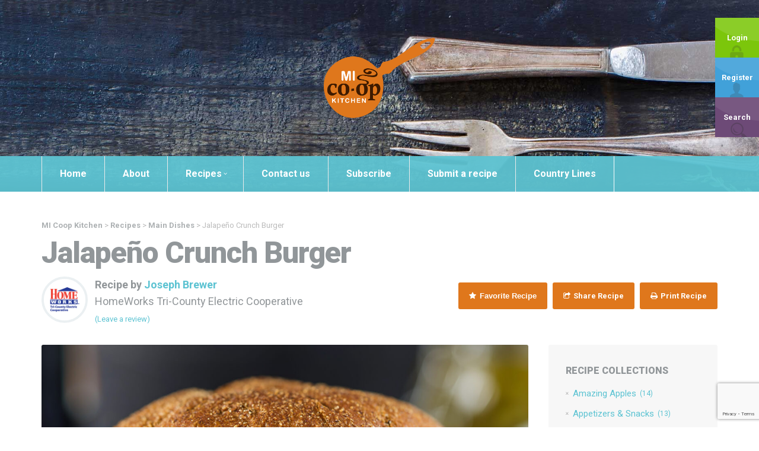

--- FILE ---
content_type: text/html; charset=UTF-8
request_url: https://micoopkitchen.com/recipes/jalapeno-crunch-burger/
body_size: 19416
content:
<!doctype html>
<!--[if lt IE 7]> <html class="no-js lt-ie9 lt-ie8 lt-ie7" lang="en"> <![endif]-->
<!--[if IE 7]> <html class="no-js lt-ie9 lt-ie8" lang="en"> <![endif]-->
<!--[if IE 8]>  <html class="no-js lt-ie9" lang="en"> <![endif]-->
<!--[if gt IE 8]><!--> <html class="no-js" lang="en-US"> <!--<![endif]-->
<head>
	<meta charset="UTF-8">
	<meta name="viewport" content="width=device-width">
	<title>Jalapeño Crunch Burger - MI Coop Kitchen</title>
	<link rel="profile" href="https://gmpg.org/xfn/11">
	<link rel="pingback" href="https://micoopkitchen.com/xmlrpc.php" />
	<meta property="og:image" content="https://micoopkitchen.com/wp-content/uploads/2022/03/Jalapeno-Crunch-Burger-scaled.jpg" />
	<meta name='robots' content='index, follow, max-image-preview:large, max-snippet:-1, max-video-preview:-1' />

	<!-- This site is optimized with the Yoast SEO plugin v26.8 - https://yoast.com/product/yoast-seo-wordpress/ -->
	<link rel="canonical" href="https://micoopkitchen.com/recipes/jalapeno-crunch-burger/" />
	<meta property="og:locale" content="en_US" />
	<meta property="og:type" content="article" />
	<meta property="og:title" content="Jalapeño Crunch Burger - MI Coop Kitchen" />
	<meta property="og:description" content="5 jalapeños, diced (w/ seeds to make it spicier/hotter, no seeds for a milder taste) 1 green bell pepper, diced 2 large yellow onions, diced 3 pounds ground beef (room temperature) 3 eggs 3 teaspoons black pepper 3 teaspoons salt 3 teaspoons red pepper (cayenne pepper) 3 teaspoons paprika 3 teaspoons cumin queso dip or [&hellip;]" />
	<meta property="og:url" content="https://micoopkitchen.com/recipes/jalapeno-crunch-burger/" />
	<meta property="og:site_name" content="MI Coop Kitchen" />
	<meta property="og:image" content="https://micoopkitchen.com/wp-content/uploads/2022/03/Jalapeno-Crunch-Burger-scaled.jpg" />
	<meta property="og:image:width" content="1707" />
	<meta property="og:image:height" content="2560" />
	<meta property="og:image:type" content="image/jpeg" />
	<meta name="twitter:card" content="summary_large_image" />
	<meta name="twitter:label1" content="Est. reading time" />
	<meta name="twitter:data1" content="1 minute" />
	<script type="application/ld+json" class="yoast-schema-graph">{"@context":"https://schema.org","@graph":[{"@type":"WebPage","@id":"https://micoopkitchen.com/recipes/jalapeno-crunch-burger/","url":"https://micoopkitchen.com/recipes/jalapeno-crunch-burger/","name":"Jalapeño Crunch Burger - MI Coop Kitchen","isPartOf":{"@id":"https://micoopkitchen.com/#website"},"primaryImageOfPage":{"@id":"https://micoopkitchen.com/recipes/jalapeno-crunch-burger/#primaryimage"},"image":{"@id":"https://micoopkitchen.com/recipes/jalapeno-crunch-burger/#primaryimage"},"thumbnailUrl":"https://micoopkitchen.com/wp-content/uploads/2022/03/Jalapeno-Crunch-Burger-scaled.jpg","datePublished":"2022-03-12T13:11:09+00:00","breadcrumb":{"@id":"https://micoopkitchen.com/recipes/jalapeno-crunch-burger/#breadcrumb"},"inLanguage":"en-US","potentialAction":[{"@type":"ReadAction","target":["https://micoopkitchen.com/recipes/jalapeno-crunch-burger/"]}]},{"@type":"ImageObject","inLanguage":"en-US","@id":"https://micoopkitchen.com/recipes/jalapeno-crunch-burger/#primaryimage","url":"https://micoopkitchen.com/wp-content/uploads/2022/03/Jalapeno-Crunch-Burger-scaled.jpg","contentUrl":"https://micoopkitchen.com/wp-content/uploads/2022/03/Jalapeno-Crunch-Burger-scaled.jpg","width":1707,"height":2560,"caption":"Jalapeno burger"},{"@type":"BreadcrumbList","@id":"https://micoopkitchen.com/recipes/jalapeno-crunch-burger/#breadcrumb","itemListElement":[{"@type":"ListItem","position":1,"name":"Home","item":"https://micoopkitchen.com/"},{"@type":"ListItem","position":2,"name":"Recipes","item":"https://micoopkitchen.com/recipes/"},{"@type":"ListItem","position":3,"name":"Jalapeño Crunch Burger"}]},{"@type":"WebSite","@id":"https://micoopkitchen.com/#website","url":"https://micoopkitchen.com/","name":"MI Coop Kitchen","description":"A Cooking COmmunity","potentialAction":[{"@type":"SearchAction","target":{"@type":"EntryPoint","urlTemplate":"https://micoopkitchen.com/?s={search_term_string}"},"query-input":{"@type":"PropertyValueSpecification","valueRequired":true,"valueName":"search_term_string"}}],"inLanguage":"en-US"}]}</script>
	<!-- / Yoast SEO plugin. -->


<link rel='dns-prefetch' href='//maps.googleapis.com' />
<link rel='dns-prefetch' href='//platform-api.sharethis.com' />
<link rel='dns-prefetch' href='//fonts.googleapis.com' />
<link rel="alternate" type="application/rss+xml" title="MI Coop Kitchen &raquo; Feed" href="https://micoopkitchen.com/feed/" />
<link rel="alternate" type="application/rss+xml" title="MI Coop Kitchen &raquo; Comments Feed" href="https://micoopkitchen.com/comments/feed/" />
<link rel="alternate" type="application/rss+xml" title="MI Coop Kitchen &raquo; Jalapeño Crunch Burger Comments Feed" href="https://micoopkitchen.com/recipes/jalapeno-crunch-burger/feed/" />
<link rel="alternate" title="oEmbed (JSON)" type="application/json+oembed" href="https://micoopkitchen.com/wp-json/oembed/1.0/embed?url=https%3A%2F%2Fmicoopkitchen.com%2Frecipes%2Fjalapeno-crunch-burger%2F" />
<link rel="alternate" title="oEmbed (XML)" type="text/xml+oembed" href="https://micoopkitchen.com/wp-json/oembed/1.0/embed?url=https%3A%2F%2Fmicoopkitchen.com%2Frecipes%2Fjalapeno-crunch-burger%2F&#038;format=xml" />
<style id='wp-img-auto-sizes-contain-inline-css' type='text/css'>
img:is([sizes=auto i],[sizes^="auto," i]){contain-intrinsic-size:3000px 1500px}
/*# sourceURL=wp-img-auto-sizes-contain-inline-css */
</style>
<link rel='stylesheet' id='prettyphoto-css' href='https://micoopkitchen.com/wp-content/plugins/prettyphoto-media/css/prettyPhoto.css?ver=3.1.4' type='text/css' media='screen' />
<style id='wp-emoji-styles-inline-css' type='text/css'>

	img.wp-smiley, img.emoji {
		display: inline !important;
		border: none !important;
		box-shadow: none !important;
		height: 1em !important;
		width: 1em !important;
		margin: 0 0.07em !important;
		vertical-align: -0.1em !important;
		background: none !important;
		padding: 0 !important;
	}
/*# sourceURL=wp-emoji-styles-inline-css */
</style>
<style id='wp-block-library-inline-css' type='text/css'>
:root{--wp-block-synced-color:#7a00df;--wp-block-synced-color--rgb:122,0,223;--wp-bound-block-color:var(--wp-block-synced-color);--wp-editor-canvas-background:#ddd;--wp-admin-theme-color:#007cba;--wp-admin-theme-color--rgb:0,124,186;--wp-admin-theme-color-darker-10:#006ba1;--wp-admin-theme-color-darker-10--rgb:0,107,160.5;--wp-admin-theme-color-darker-20:#005a87;--wp-admin-theme-color-darker-20--rgb:0,90,135;--wp-admin-border-width-focus:2px}@media (min-resolution:192dpi){:root{--wp-admin-border-width-focus:1.5px}}.wp-element-button{cursor:pointer}:root .has-very-light-gray-background-color{background-color:#eee}:root .has-very-dark-gray-background-color{background-color:#313131}:root .has-very-light-gray-color{color:#eee}:root .has-very-dark-gray-color{color:#313131}:root .has-vivid-green-cyan-to-vivid-cyan-blue-gradient-background{background:linear-gradient(135deg,#00d084,#0693e3)}:root .has-purple-crush-gradient-background{background:linear-gradient(135deg,#34e2e4,#4721fb 50%,#ab1dfe)}:root .has-hazy-dawn-gradient-background{background:linear-gradient(135deg,#faaca8,#dad0ec)}:root .has-subdued-olive-gradient-background{background:linear-gradient(135deg,#fafae1,#67a671)}:root .has-atomic-cream-gradient-background{background:linear-gradient(135deg,#fdd79a,#004a59)}:root .has-nightshade-gradient-background{background:linear-gradient(135deg,#330968,#31cdcf)}:root .has-midnight-gradient-background{background:linear-gradient(135deg,#020381,#2874fc)}:root{--wp--preset--font-size--normal:16px;--wp--preset--font-size--huge:42px}.has-regular-font-size{font-size:1em}.has-larger-font-size{font-size:2.625em}.has-normal-font-size{font-size:var(--wp--preset--font-size--normal)}.has-huge-font-size{font-size:var(--wp--preset--font-size--huge)}.has-text-align-center{text-align:center}.has-text-align-left{text-align:left}.has-text-align-right{text-align:right}.has-fit-text{white-space:nowrap!important}#end-resizable-editor-section{display:none}.aligncenter{clear:both}.items-justified-left{justify-content:flex-start}.items-justified-center{justify-content:center}.items-justified-right{justify-content:flex-end}.items-justified-space-between{justify-content:space-between}.screen-reader-text{border:0;clip-path:inset(50%);height:1px;margin:-1px;overflow:hidden;padding:0;position:absolute;width:1px;word-wrap:normal!important}.screen-reader-text:focus{background-color:#ddd;clip-path:none;color:#444;display:block;font-size:1em;height:auto;left:5px;line-height:normal;padding:15px 23px 14px;text-decoration:none;top:5px;width:auto;z-index:100000}html :where(.has-border-color){border-style:solid}html :where([style*=border-top-color]){border-top-style:solid}html :where([style*=border-right-color]){border-right-style:solid}html :where([style*=border-bottom-color]){border-bottom-style:solid}html :where([style*=border-left-color]){border-left-style:solid}html :where([style*=border-width]){border-style:solid}html :where([style*=border-top-width]){border-top-style:solid}html :where([style*=border-right-width]){border-right-style:solid}html :where([style*=border-bottom-width]){border-bottom-style:solid}html :where([style*=border-left-width]){border-left-style:solid}html :where(img[class*=wp-image-]){height:auto;max-width:100%}:where(figure){margin:0 0 1em}html :where(.is-position-sticky){--wp-admin--admin-bar--position-offset:var(--wp-admin--admin-bar--height,0px)}@media screen and (max-width:600px){html :where(.is-position-sticky){--wp-admin--admin-bar--position-offset:0px}}

/*# sourceURL=wp-block-library-inline-css */
</style><link rel='stylesheet' id='wc-blocks-style-css' href='https://micoopkitchen.com/wp-content/plugins/woocommerce/assets/client/blocks/wc-blocks.css?ver=wc-10.4.3' type='text/css' media='all' />
<style id='global-styles-inline-css' type='text/css'>
:root{--wp--preset--aspect-ratio--square: 1;--wp--preset--aspect-ratio--4-3: 4/3;--wp--preset--aspect-ratio--3-4: 3/4;--wp--preset--aspect-ratio--3-2: 3/2;--wp--preset--aspect-ratio--2-3: 2/3;--wp--preset--aspect-ratio--16-9: 16/9;--wp--preset--aspect-ratio--9-16: 9/16;--wp--preset--color--black: #000000;--wp--preset--color--cyan-bluish-gray: #abb8c3;--wp--preset--color--white: #ffffff;--wp--preset--color--pale-pink: #f78da7;--wp--preset--color--vivid-red: #cf2e2e;--wp--preset--color--luminous-vivid-orange: #ff6900;--wp--preset--color--luminous-vivid-amber: #fcb900;--wp--preset--color--light-green-cyan: #7bdcb5;--wp--preset--color--vivid-green-cyan: #00d084;--wp--preset--color--pale-cyan-blue: #8ed1fc;--wp--preset--color--vivid-cyan-blue: #0693e3;--wp--preset--color--vivid-purple: #9b51e0;--wp--preset--gradient--vivid-cyan-blue-to-vivid-purple: linear-gradient(135deg,rgb(6,147,227) 0%,rgb(155,81,224) 100%);--wp--preset--gradient--light-green-cyan-to-vivid-green-cyan: linear-gradient(135deg,rgb(122,220,180) 0%,rgb(0,208,130) 100%);--wp--preset--gradient--luminous-vivid-amber-to-luminous-vivid-orange: linear-gradient(135deg,rgb(252,185,0) 0%,rgb(255,105,0) 100%);--wp--preset--gradient--luminous-vivid-orange-to-vivid-red: linear-gradient(135deg,rgb(255,105,0) 0%,rgb(207,46,46) 100%);--wp--preset--gradient--very-light-gray-to-cyan-bluish-gray: linear-gradient(135deg,rgb(238,238,238) 0%,rgb(169,184,195) 100%);--wp--preset--gradient--cool-to-warm-spectrum: linear-gradient(135deg,rgb(74,234,220) 0%,rgb(151,120,209) 20%,rgb(207,42,186) 40%,rgb(238,44,130) 60%,rgb(251,105,98) 80%,rgb(254,248,76) 100%);--wp--preset--gradient--blush-light-purple: linear-gradient(135deg,rgb(255,206,236) 0%,rgb(152,150,240) 100%);--wp--preset--gradient--blush-bordeaux: linear-gradient(135deg,rgb(254,205,165) 0%,rgb(254,45,45) 50%,rgb(107,0,62) 100%);--wp--preset--gradient--luminous-dusk: linear-gradient(135deg,rgb(255,203,112) 0%,rgb(199,81,192) 50%,rgb(65,88,208) 100%);--wp--preset--gradient--pale-ocean: linear-gradient(135deg,rgb(255,245,203) 0%,rgb(182,227,212) 50%,rgb(51,167,181) 100%);--wp--preset--gradient--electric-grass: linear-gradient(135deg,rgb(202,248,128) 0%,rgb(113,206,126) 100%);--wp--preset--gradient--midnight: linear-gradient(135deg,rgb(2,3,129) 0%,rgb(40,116,252) 100%);--wp--preset--font-size--small: 13px;--wp--preset--font-size--medium: 20px;--wp--preset--font-size--large: 36px;--wp--preset--font-size--x-large: 42px;--wp--preset--spacing--20: 0.44rem;--wp--preset--spacing--30: 0.67rem;--wp--preset--spacing--40: 1rem;--wp--preset--spacing--50: 1.5rem;--wp--preset--spacing--60: 2.25rem;--wp--preset--spacing--70: 3.38rem;--wp--preset--spacing--80: 5.06rem;--wp--preset--shadow--natural: 6px 6px 9px rgba(0, 0, 0, 0.2);--wp--preset--shadow--deep: 12px 12px 50px rgba(0, 0, 0, 0.4);--wp--preset--shadow--sharp: 6px 6px 0px rgba(0, 0, 0, 0.2);--wp--preset--shadow--outlined: 6px 6px 0px -3px rgb(255, 255, 255), 6px 6px rgb(0, 0, 0);--wp--preset--shadow--crisp: 6px 6px 0px rgb(0, 0, 0);}:where(.is-layout-flex){gap: 0.5em;}:where(.is-layout-grid){gap: 0.5em;}body .is-layout-flex{display: flex;}.is-layout-flex{flex-wrap: wrap;align-items: center;}.is-layout-flex > :is(*, div){margin: 0;}body .is-layout-grid{display: grid;}.is-layout-grid > :is(*, div){margin: 0;}:where(.wp-block-columns.is-layout-flex){gap: 2em;}:where(.wp-block-columns.is-layout-grid){gap: 2em;}:where(.wp-block-post-template.is-layout-flex){gap: 1.25em;}:where(.wp-block-post-template.is-layout-grid){gap: 1.25em;}.has-black-color{color: var(--wp--preset--color--black) !important;}.has-cyan-bluish-gray-color{color: var(--wp--preset--color--cyan-bluish-gray) !important;}.has-white-color{color: var(--wp--preset--color--white) !important;}.has-pale-pink-color{color: var(--wp--preset--color--pale-pink) !important;}.has-vivid-red-color{color: var(--wp--preset--color--vivid-red) !important;}.has-luminous-vivid-orange-color{color: var(--wp--preset--color--luminous-vivid-orange) !important;}.has-luminous-vivid-amber-color{color: var(--wp--preset--color--luminous-vivid-amber) !important;}.has-light-green-cyan-color{color: var(--wp--preset--color--light-green-cyan) !important;}.has-vivid-green-cyan-color{color: var(--wp--preset--color--vivid-green-cyan) !important;}.has-pale-cyan-blue-color{color: var(--wp--preset--color--pale-cyan-blue) !important;}.has-vivid-cyan-blue-color{color: var(--wp--preset--color--vivid-cyan-blue) !important;}.has-vivid-purple-color{color: var(--wp--preset--color--vivid-purple) !important;}.has-black-background-color{background-color: var(--wp--preset--color--black) !important;}.has-cyan-bluish-gray-background-color{background-color: var(--wp--preset--color--cyan-bluish-gray) !important;}.has-white-background-color{background-color: var(--wp--preset--color--white) !important;}.has-pale-pink-background-color{background-color: var(--wp--preset--color--pale-pink) !important;}.has-vivid-red-background-color{background-color: var(--wp--preset--color--vivid-red) !important;}.has-luminous-vivid-orange-background-color{background-color: var(--wp--preset--color--luminous-vivid-orange) !important;}.has-luminous-vivid-amber-background-color{background-color: var(--wp--preset--color--luminous-vivid-amber) !important;}.has-light-green-cyan-background-color{background-color: var(--wp--preset--color--light-green-cyan) !important;}.has-vivid-green-cyan-background-color{background-color: var(--wp--preset--color--vivid-green-cyan) !important;}.has-pale-cyan-blue-background-color{background-color: var(--wp--preset--color--pale-cyan-blue) !important;}.has-vivid-cyan-blue-background-color{background-color: var(--wp--preset--color--vivid-cyan-blue) !important;}.has-vivid-purple-background-color{background-color: var(--wp--preset--color--vivid-purple) !important;}.has-black-border-color{border-color: var(--wp--preset--color--black) !important;}.has-cyan-bluish-gray-border-color{border-color: var(--wp--preset--color--cyan-bluish-gray) !important;}.has-white-border-color{border-color: var(--wp--preset--color--white) !important;}.has-pale-pink-border-color{border-color: var(--wp--preset--color--pale-pink) !important;}.has-vivid-red-border-color{border-color: var(--wp--preset--color--vivid-red) !important;}.has-luminous-vivid-orange-border-color{border-color: var(--wp--preset--color--luminous-vivid-orange) !important;}.has-luminous-vivid-amber-border-color{border-color: var(--wp--preset--color--luminous-vivid-amber) !important;}.has-light-green-cyan-border-color{border-color: var(--wp--preset--color--light-green-cyan) !important;}.has-vivid-green-cyan-border-color{border-color: var(--wp--preset--color--vivid-green-cyan) !important;}.has-pale-cyan-blue-border-color{border-color: var(--wp--preset--color--pale-cyan-blue) !important;}.has-vivid-cyan-blue-border-color{border-color: var(--wp--preset--color--vivid-cyan-blue) !important;}.has-vivid-purple-border-color{border-color: var(--wp--preset--color--vivid-purple) !important;}.has-vivid-cyan-blue-to-vivid-purple-gradient-background{background: var(--wp--preset--gradient--vivid-cyan-blue-to-vivid-purple) !important;}.has-light-green-cyan-to-vivid-green-cyan-gradient-background{background: var(--wp--preset--gradient--light-green-cyan-to-vivid-green-cyan) !important;}.has-luminous-vivid-amber-to-luminous-vivid-orange-gradient-background{background: var(--wp--preset--gradient--luminous-vivid-amber-to-luminous-vivid-orange) !important;}.has-luminous-vivid-orange-to-vivid-red-gradient-background{background: var(--wp--preset--gradient--luminous-vivid-orange-to-vivid-red) !important;}.has-very-light-gray-to-cyan-bluish-gray-gradient-background{background: var(--wp--preset--gradient--very-light-gray-to-cyan-bluish-gray) !important;}.has-cool-to-warm-spectrum-gradient-background{background: var(--wp--preset--gradient--cool-to-warm-spectrum) !important;}.has-blush-light-purple-gradient-background{background: var(--wp--preset--gradient--blush-light-purple) !important;}.has-blush-bordeaux-gradient-background{background: var(--wp--preset--gradient--blush-bordeaux) !important;}.has-luminous-dusk-gradient-background{background: var(--wp--preset--gradient--luminous-dusk) !important;}.has-pale-ocean-gradient-background{background: var(--wp--preset--gradient--pale-ocean) !important;}.has-electric-grass-gradient-background{background: var(--wp--preset--gradient--electric-grass) !important;}.has-midnight-gradient-background{background: var(--wp--preset--gradient--midnight) !important;}.has-small-font-size{font-size: var(--wp--preset--font-size--small) !important;}.has-medium-font-size{font-size: var(--wp--preset--font-size--medium) !important;}.has-large-font-size{font-size: var(--wp--preset--font-size--large) !important;}.has-x-large-font-size{font-size: var(--wp--preset--font-size--x-large) !important;}
/*# sourceURL=global-styles-inline-css */
</style>

<style id='classic-theme-styles-inline-css' type='text/css'>
/*! This file is auto-generated */
.wp-block-button__link{color:#fff;background-color:#32373c;border-radius:9999px;box-shadow:none;text-decoration:none;padding:calc(.667em + 2px) calc(1.333em + 2px);font-size:1.125em}.wp-block-file__button{background:#32373c;color:#fff;text-decoration:none}
/*# sourceURL=/wp-includes/css/classic-themes.min.css */
</style>
<link rel='stylesheet' id='bbp-default-css' href='https://micoopkitchen.com/wp-content/plugins/bbpress/templates/default/css/bbpress.min.css?ver=2.6.14' type='text/css' media='all' />
<link rel='stylesheet' id='contact-form-7-css' href='https://micoopkitchen.com/wp-content/plugins/contact-form-7/includes/css/styles.css?ver=6.1.4' type='text/css' media='all' />
<link rel='stylesheet' id='gpp_shortcodes-css' href='https://micoopkitchen.com/wp-content/plugins/light-shortcode/includes/frontend/ls-shortcodes.css?ver=6.9' type='text/css' media='all' />
<link rel='stylesheet' id='gpp-sc-genericons-css' href='https://micoopkitchen.com/wp-content/plugins/light-shortcode/includes/frontend/genericons/genericons.css?ver=6.9' type='text/css' media='all' />
<link rel='stylesheet' id='woocommerce-layout-css' href='https://micoopkitchen.com/wp-content/plugins/woocommerce/assets/css/woocommerce-layout.css?ver=10.4.3' type='text/css' media='all' />
<link rel='stylesheet' id='woocommerce-smallscreen-css' href='https://micoopkitchen.com/wp-content/plugins/woocommerce/assets/css/woocommerce-smallscreen.css?ver=10.4.3' type='text/css' media='only screen and (max-width: 768px)' />
<link rel='stylesheet' id='woocommerce-general-css' href='https://micoopkitchen.com/wp-content/plugins/woocommerce/assets/css/woocommerce.css?ver=10.4.3' type='text/css' media='all' />
<style id='woocommerce-inline-inline-css' type='text/css'>
.woocommerce form .form-row .required { visibility: visible; }
/*# sourceURL=woocommerce-inline-inline-css */
</style>
<link rel='stylesheet' id='wp-postratings-css' href='https://micoopkitchen.com/wp-content/plugins/wp-postratings/css/postratings-css.css?ver=1.91.2' type='text/css' media='all' />
<link rel='stylesheet' id='parent-style-css' href='https://micoopkitchen.com/wp-content/themes/talisa/style.css?ver=6.9' type='text/css' media='all' />
<link rel='stylesheet' id='child-style-css' href='https://micoopkitchen.com/wp-content/themes/micoopkitchen/style.css?ver=6.9' type='text/css' media='all' />
<link rel='stylesheet' id='progression-style-css' href='https://micoopkitchen.com/wp-content/themes/micoopkitchen/style.css?ver=6.9' type='text/css' media='all' />
<link rel='stylesheet' id='responsive-css' href='https://micoopkitchen.com/wp-content/themes/talisa/css/responsive.css?ver=6.9' type='text/css' media='all' />
<link rel='stylesheet' id='google-fonts-css' href='https://fonts.googleapis.com/css?family=Roboto%3A400%2C300%2C500%2C700%2C900%2C400italic%2C500italic%7CLeckerli+One&#038;ver=6.9' type='text/css' media='all' />
<script type="text/javascript" src="https://micoopkitchen.com/wp-includes/js/jquery/jquery.min.js?ver=3.7.1" id="jquery-core-js"></script>
<script type="text/javascript" src="https://micoopkitchen.com/wp-includes/js/jquery/jquery-migrate.min.js?ver=3.4.1" id="jquery-migrate-js"></script>
<script type="text/javascript" src="https://micoopkitchen.com/wp-content/plugins/revslider/public/assets/js/rbtools.min.js?ver=6.6.14" async id="tp-tools-js"></script>
<script type="text/javascript" src="https://micoopkitchen.com/wp-content/plugins/revslider/public/assets/js/rs6.min.js?ver=6.6.14" async id="revmin-js"></script>
<script type="text/javascript" src="https://micoopkitchen.com/wp-content/plugins/woocommerce/assets/js/jquery-blockui/jquery.blockUI.min.js?ver=2.7.0-wc.10.4.3" id="wc-jquery-blockui-js" defer="defer" data-wp-strategy="defer"></script>
<script type="text/javascript" id="wc-add-to-cart-js-extra">
/* <![CDATA[ */
var wc_add_to_cart_params = {"ajax_url":"/wp-admin/admin-ajax.php","wc_ajax_url":"/?wc-ajax=%%endpoint%%","i18n_view_cart":"View cart","cart_url":"https://micoopkitchen.com","is_cart":"","cart_redirect_after_add":"no"};
//# sourceURL=wc-add-to-cart-js-extra
/* ]]> */
</script>
<script type="text/javascript" src="https://micoopkitchen.com/wp-content/plugins/woocommerce/assets/js/frontend/add-to-cart.min.js?ver=10.4.3" id="wc-add-to-cart-js" defer="defer" data-wp-strategy="defer"></script>
<script type="text/javascript" src="https://micoopkitchen.com/wp-content/plugins/woocommerce/assets/js/js-cookie/js.cookie.min.js?ver=2.1.4-wc.10.4.3" id="wc-js-cookie-js" defer="defer" data-wp-strategy="defer"></script>
<script type="text/javascript" id="woocommerce-js-extra">
/* <![CDATA[ */
var woocommerce_params = {"ajax_url":"/wp-admin/admin-ajax.php","wc_ajax_url":"/?wc-ajax=%%endpoint%%","i18n_password_show":"Show password","i18n_password_hide":"Hide password"};
//# sourceURL=woocommerce-js-extra
/* ]]> */
</script>
<script type="text/javascript" src="https://micoopkitchen.com/wp-content/plugins/woocommerce/assets/js/frontend/woocommerce.min.js?ver=10.4.3" id="woocommerce-js" defer="defer" data-wp-strategy="defer"></script>
<script type="text/javascript" src="https://micoopkitchen.com/wp-content/themes/talisa/js/libs/modernizr-2.6.2.min.js?ver=20120206" id="modernizr-js"></script>
<script type="text/javascript" src="//platform-api.sharethis.com/js/sharethis.js#source=googleanalytics-wordpress#product=ga&amp;property=5ef25d1d0e78e500125682d6" id="googleanalytics-platform-sharethis-js"></script>
<link rel="https://api.w.org/" href="https://micoopkitchen.com/wp-json/" /><link rel="EditURI" type="application/rsd+xml" title="RSD" href="https://micoopkitchen.com/xmlrpc.php?rsd" />
<meta name="generator" content="WordPress 6.9" />
<meta name="generator" content="WooCommerce 10.4.3" />
<link rel='shortlink' href='https://micoopkitchen.com/?p=5053' />
<style type="text/css">
#widget-area {background-color:#adb1b3;}
footer {background-color:#2e3030;}
	body #logo, body #logo img {width:200px;}
	body ul#header-login-pro {top:30px;}
	#nav-container {background-color:#5dc3d2;}
	a, h2 a:hover, h3 a:hover, h4 a:hover, h5 a:hover, h6 a:hover {color:#5dc3d2;}
	a:hover {color:#49a0ad;}
	header { background-color:#666666; }
	#main, #page-title {background-color:#ffffff;}
	.sf-menu ul {background:#df771c;}
	.sf-menu li.current-menu-item a, .sf-menu li.current-menu-item a:visited, body.single-post .current_page_parent a, body.single-vehicle .menu-item-type-custom a, body.post-type-archive-vehicle .menu-item-type-custom a, body.tax-vehicle_type .menu-item-type-custom a, body .current-portfolio-ancestor a {
		background:#df771c; }
	.sf-menu a:hover, .sf-menu li a:hover, .sf-menu a:hover, .sf-menu a:visited:hover, .sf-menu li.sfHover a, .sf-menu li.sfHover a:visited {
		background:#df771c; }
	.sf-menu li li:last-child  a {border-right:none;}
	.sf-menu li:last-child a { border-right:1px solid #ffffff; }
	.sf-menu a {
		color:#ffffff;
		border-left:1px solid #ebebeb; }
	.sf-menu li.current-menu-item a, .sf-menu li.current-menu-item a:visited, body.single-post .current_page_parent a, body.single-vehicle .menu-item-type-custom a, body.post-type-archive-vehicle .menu-item-type-custom a, body.tax-vehicle_type .menu-item-type-custom a, body .current-portfolio-ancestor a {	
		color:#ebebeb; }
	.sf-menu a:hover, .sf-menu li a:hover, .sf-menu a:hover, .sf-menu a:visited:hover, .sf-menu li.sfHover a, .sf-menu li.sfHover a:visited {
		color:#ebebeb; } 
	.sf-menu ul li a, .sf-menu ul li a:visited {color:#ebebeb;  }
	.sf-menu li.sfHover li a, .sf-menu li.sfHover li a:visited, .sf-menu li.sfHover li li a, .sf-menu li.sfHover li li a:visited, .sf-menu li.sfHover li li li a, .sf-menu li.sfHover li li li a:visited, .sf-menu li.sfHover li li li li a, .sf-menu li.sfHover li li li li a:visited { color:#ebebeb;}
	header #logo { margin-top:60px; margin-bottom:60px; }
	#sidebar {   background:#f7f7f7;}
	a.share-button-pro, a.share-button-pro-grey, .share-button-pro, #category-talisa-pro ul a, #cuisine-talisa-pro ul a, a.comment-reply-link, .acf-form-submit input.button,
	a.more-link, body a.progression-button, body input.wpcf7-submit, body input#submit, body a.ls-sc-button.default { color:#ffffff; background-color:#df771c; }
	body .talisa-button a { color:#ffffff; }
	.share-button-pro:hover, .favorite-button-pro.is-favorite, #category-talisa-pro ul a:hover, #cuisine-talisa-pro ul a:hover, body a.progression-button.secondary-button:hover,
	body #main a.ls-sc-button.secondary:hover, body a.progression-button.secondary-button:hover,
	body #main a.ls-sc-button.secondary:hover .ls-sc-button-inner, body a.comment-reply-link:hover,  #tags-pro a:hover, .acf-form-submit input.button:hover, a.more-link:hover, body a.progression-button:hover, body input.wpcf7-submit:hover, body input#submit:hover, body a.ls-sc-button.default:hover { color:#ffffff; background-color:#adb1b3; }
	body .talisa-button a { background-color:#b8023b; }
	body .talisa-button a:hover { color:#ffffff; background-color:#990332; }
	ul#taxonomy_pro_recipe li a { color:#bbbbbb; border:1px solid #dddddd; background-color:#fafafa; }
	ul#taxonomy_pro_recipe li.current-cat a, ul#taxonomy_pro_recipe li a:hover { color:#ffffff; border-color:#5dc3d2; background-color:#5dc3d2; }
	body, .author-meta-pro { color:#919699; }
	#page-title h1 { color:#919699; }
	h1, h2, h3, h4, h5 ,h6, h1 a, h2 a, h3 a, h4 a, h5 a, h6 a, #category-talisa-pro span, #cuisine-talisa-pro span { color:#919699; }
	body.page #respond {display:none;}</style>
    	<noscript><style>.woocommerce-product-gallery{ opacity: 1 !important; }</style></noscript>
	<style type="text/css">.recentcomments a{display:inline !important;padding:0 !important;margin:0 !important;}</style><script>
(function() {
	(function (i, s, o, g, r, a, m) {
		i['GoogleAnalyticsObject'] = r;
		i[r] = i[r] || function () {
				(i[r].q = i[r].q || []).push(arguments)
			}, i[r].l = 1 * new Date();
		a = s.createElement(o),
			m = s.getElementsByTagName(o)[0];
		a.async = 1;
		a.src = g;
		m.parentNode.insertBefore(a, m)
	})(window, document, 'script', 'https://google-analytics.com/analytics.js', 'ga');

	ga('create', 'UA-77243169-1', 'auto');
			ga('send', 'pageview');
	})();
</script>
<meta name="generator" content="Powered by Slider Revolution 6.6.14 - responsive, Mobile-Friendly Slider Plugin for WordPress with comfortable drag and drop interface." />
<link rel="icon" href="https://micoopkitchen.com/wp-content/uploads/2016/06/cropped-favicon-32x32.png" sizes="32x32" />
<link rel="icon" href="https://micoopkitchen.com/wp-content/uploads/2016/06/cropped-favicon-192x192.png" sizes="192x192" />
<link rel="apple-touch-icon" href="https://micoopkitchen.com/wp-content/uploads/2016/06/cropped-favicon-180x180.png" />
<meta name="msapplication-TileImage" content="https://micoopkitchen.com/wp-content/uploads/2016/06/cropped-favicon-270x270.png" />
<script>function setREVStartSize(e){
			//window.requestAnimationFrame(function() {
				window.RSIW = window.RSIW===undefined ? window.innerWidth : window.RSIW;
				window.RSIH = window.RSIH===undefined ? window.innerHeight : window.RSIH;
				try {
					var pw = document.getElementById(e.c).parentNode.offsetWidth,
						newh;
					pw = pw===0 || isNaN(pw) || (e.l=="fullwidth" || e.layout=="fullwidth") ? window.RSIW : pw;
					e.tabw = e.tabw===undefined ? 0 : parseInt(e.tabw);
					e.thumbw = e.thumbw===undefined ? 0 : parseInt(e.thumbw);
					e.tabh = e.tabh===undefined ? 0 : parseInt(e.tabh);
					e.thumbh = e.thumbh===undefined ? 0 : parseInt(e.thumbh);
					e.tabhide = e.tabhide===undefined ? 0 : parseInt(e.tabhide);
					e.thumbhide = e.thumbhide===undefined ? 0 : parseInt(e.thumbhide);
					e.mh = e.mh===undefined || e.mh=="" || e.mh==="auto" ? 0 : parseInt(e.mh,0);
					if(e.layout==="fullscreen" || e.l==="fullscreen")
						newh = Math.max(e.mh,window.RSIH);
					else{
						e.gw = Array.isArray(e.gw) ? e.gw : [e.gw];
						for (var i in e.rl) if (e.gw[i]===undefined || e.gw[i]===0) e.gw[i] = e.gw[i-1];
						e.gh = e.el===undefined || e.el==="" || (Array.isArray(e.el) && e.el.length==0)? e.gh : e.el;
						e.gh = Array.isArray(e.gh) ? e.gh : [e.gh];
						for (var i in e.rl) if (e.gh[i]===undefined || e.gh[i]===0) e.gh[i] = e.gh[i-1];
											
						var nl = new Array(e.rl.length),
							ix = 0,
							sl;
						e.tabw = e.tabhide>=pw ? 0 : e.tabw;
						e.thumbw = e.thumbhide>=pw ? 0 : e.thumbw;
						e.tabh = e.tabhide>=pw ? 0 : e.tabh;
						e.thumbh = e.thumbhide>=pw ? 0 : e.thumbh;
						for (var i in e.rl) nl[i] = e.rl[i]<window.RSIW ? 0 : e.rl[i];
						sl = nl[0];
						for (var i in nl) if (sl>nl[i] && nl[i]>0) { sl = nl[i]; ix=i;}
						var m = pw>(e.gw[ix]+e.tabw+e.thumbw) ? 1 : (pw-(e.tabw+e.thumbw)) / (e.gw[ix]);
						newh =  (e.gh[ix] * m) + (e.tabh + e.thumbh);
					}
					var el = document.getElementById(e.c);
					if (el!==null && el) el.style.height = newh+"px";
					el = document.getElementById(e.c+"_wrapper");
					if (el!==null && el) {
						el.style.height = newh+"px";
						el.style.display = "block";
					}
				} catch(e){
					console.log("Failure at Presize of Slider:" + e)
				}
			//});
		  };</script>
				<style type="text/css" id="c4wp-checkout-css">
					.woocommerce-checkout .c4wp_captcha_field {
						margin-bottom: 10px;
						margin-top: 15px;
						position: relative;
						display: inline-block;
					}
				</style>
								<style type="text/css" id="c4wp-v3-lp-form-css">
					.login #login, .login #lostpasswordform {
						min-width: 350px !important;
					}
					.wpforms-field-c4wp iframe {
						width: 100% !important;
					}
				</style>
							<style type="text/css" id="c4wp-v3-lp-form-css">
				.login #login, .login #lostpasswordform {
					min-width: 350px !important;
				}
				.wpforms-field-c4wp iframe {
					width: 100% !important;
				}
			</style>
			<link rel='stylesheet' id='rs-plugin-settings-css' href='https://micoopkitchen.com/wp-content/plugins/revslider/public/assets/css/rs6.css?ver=6.6.14' type='text/css' media='all' />
<style id='rs-plugin-settings-inline-css' type='text/css'>
#rs-demo-id {}
/*# sourceURL=rs-plugin-settings-inline-css */
</style>
</head>
<body data-rsssl=1 class="wp-singular recipe-template-default single single-recipe postid-5053 single-format-standard wp-theme-talisa wp-child-theme-micoopkitchen theme-talisa woocommerce-no-js">

<header>
	<div class="clearfix"></div>
					<div id="logo-pro"><h1 id="logo"><a href="https://micoopkitchen.com/" title="MI Coop Kitchen" rel="home"><img src="https://micoopkitchen.com/wp-content/uploads/2016/03/mi_coop_kitchen_logo.png" alt="MI Coop Kitchen" width="200" /></a></h1></div>
							<nav>
			<div id="nav-container">
				<div class="width-container">
					<div class="menu-main-navigation-container"><ul id="menu-main-navigation" class="sf-menu"><li id="menu-item-2509" class="menu-item menu-item-type-custom menu-item-object-custom menu-item-home menu-item-2509"><a href="https://micoopkitchen.com/">Home</a></li>
<li id="menu-item-2528" class="menu-item menu-item-type-post_type menu-item-object-page menu-item-2528"><a href="https://micoopkitchen.com/about-2/">About</a></li>
<li id="menu-item-2532" class="menu-item menu-item-type-post_type menu-item-object-page menu-item-has-children menu-item-2532"><a href="https://micoopkitchen.com/recipes/">Recipes</a>
<ul class="sub-menu">
	<li id="menu-item-2511" class="menu-item menu-item-type-taxonomy menu-item-object-recipe_type menu-item-2511"><a href="https://micoopkitchen.com/recipe_type/appetizer/">Appetizer</a></li>
	<li id="menu-item-2518" class="menu-item menu-item-type-taxonomy menu-item-object-recipe_type menu-item-2518"><a href="https://micoopkitchen.com/recipe_type/dessert/">Dessert</a></li>
	<li id="menu-item-2512" class="menu-item menu-item-type-taxonomy menu-item-object-recipe_type menu-item-2512"><a href="https://micoopkitchen.com/recipe_type/lunch/">Lunch</a></li>
	<li id="menu-item-2516" class="menu-item menu-item-type-taxonomy menu-item-object-recipe_type current-recipe-ancestor current-menu-parent current-recipe-parent menu-item-2516"><a href="https://micoopkitchen.com/recipe_type/main-dishes/">Main Dishes</a></li>
	<li id="menu-item-2517" class="menu-item menu-item-type-taxonomy menu-item-object-recipe_type menu-item-2517"><a href="https://micoopkitchen.com/recipe_type/side-dishes/">Side Dishes</a></li>
	<li id="menu-item-2650" class="menu-item menu-item-type-taxonomy menu-item-object-recipe_type menu-item-2650"><a href="https://micoopkitchen.com/recipe_type/featured-guest-chef/">Featured Guest Chef</a></li>
	<li id="menu-item-2513" class="menu-item menu-item-type-taxonomy menu-item-object-recipe_type menu-item-2513"><a href="https://micoopkitchen.com/recipe_type/videos/">Videos</a></li>
</ul>
</li>
<li id="menu-item-2530" class="menu-item menu-item-type-post_type menu-item-object-page menu-item-2530"><a href="https://micoopkitchen.com/contact-us-2/">Contact us</a></li>
<li id="menu-item-2545" class="menu-item menu-item-type-post_type menu-item-object-page menu-item-2545"><a href="https://micoopkitchen.com/subscribe/">Subscribe</a></li>
<li id="menu-item-2515" class="menu-item menu-item-type-post_type menu-item-object-page menu-item-2515"><a href="https://micoopkitchen.com/submit-a-recipe/">Submit a recipe</a></li>
<li id="menu-item-3695" class="menu-item menu-item-type-custom menu-item-object-custom menu-item-3695"><a href="http://www.countrylines.com/">Country Lines</a></li>
</ul></div>				</div>
			<div class="clearfix"></div>
			</div>
		</nav>
			<div class="clearfix"></div>
	<ul id="header-login-pro">
			<li class="header-login-pro"><a href="https://micoopkitchen.com/wp-login.php?redirect_to=https%3A%2F%2Fmicoopkitchen.com%2Frecipes%2Fjalapeno-crunch-burger%2F">Login</a></li>
	 
			<li class="header-registration-pro"><a href=" https://micoopkitchen.com/wp-login.php?action=register">Register</a></li>
	 
	<li class="header-favorites-pro"><a href="https://micoopkitchen.com/recipes/">Search</a></li>
</ul>		
			<script type='text/javascript'>jQuery(document).ready(function($) {  'use strict';  $("header").backstretch([ "https://micoopkitchen.com/wp-content/uploads/2016/02/header3.jpg" ],{ fade: 750, }); }); </script>
		
</header>


<div id="page-title">		
	<div class="width-container">
		<div id="bread-crumb"><span property="itemListElement" typeof="ListItem"><a property="item" typeof="WebPage" title="Go to MI Coop Kitchen." href="https://micoopkitchen.com" class="home" ><span property="name">MI Coop Kitchen</span></a><meta property="position" content="1"></span> &gt; <span property="itemListElement" typeof="ListItem"><a property="item" typeof="WebPage" title="Go to Recipes." href="https://micoopkitchen.com/recipes/" class="archive post-recipe-archive" ><span property="name">Recipes</span></a><meta property="position" content="2"></span> &gt; <span property="itemListElement" typeof="ListItem"><a property="item" typeof="WebPage" title="Go to the Main Dishes Recipe Category archives." href="https://micoopkitchen.com/recipe_type/main-dishes/" class="taxonomy recipe_type" ><span property="name">Main Dishes</span></a><meta property="position" content="3"></span> &gt; <span property="itemListElement" typeof="ListItem"><span property="name" class="post post-recipe current-item">Jalapeño Crunch Burger</span><meta property="url" content="https://micoopkitchen.com/recipes/jalapeno-crunch-burger/"><meta property="position" content="4"></span></div>		<h1>Jalapeño Crunch Burger</h1>
		<div class="clearfix"></div>
		
		<div class="grid2column-progression">
			<div id="meta-recipe-pro">
				<div id="avatar-single-pro">
					<a href="https://micoopkitchen.com/author/josephbrewer/">
						
						
												
													
																																																							<img src="https://www.micoopkitchen.com/wp-content/uploads/2016/02/HomeWorks.png" alt="HomeWorks Tri-County Electric Cooperative" class="co-op-image">
																																																			
						
														
											
						
						
					</a>
				</div>
				<div id="recipe_meta_information">
					<div id="author-single-pro">Recipe by <a href="https://micoopkitchen.com/author/josephbrewer/" title="Posts by Joseph Brewer" rel="author">Joseph Brewer</a></div>
					<div id="add-on-subittle">HomeWorks Tri-County Electric Cooperative &nbsp;</div>
					
					
					
					<div class="ratings-single-pro"><span><a href="https://micoopkitchen.com/recipes/jalapeno-crunch-burger/#respond">(Leave a review)</a></span></div>
										<div id="time-more-pro"> </div>
					</div>
				<div class="clearfix"></div>
			</div>
		</div>
		
		
		<div class="grid2column-progression lastcolumn-progression">
			
			<div id="share-single-pro">
				<form method="post" class="favorite_user_post" action="https://micoopkitchen.com/recipes/jalapeno-crunch-burger/"><button type="submit" name="add_user_favorite" value="5053" class="share-button-pro share-button-pro-grey favorite-button-pro"><i class="fa fa-star"></i> Favorite Recipe</button></form>				<div class='st_sharethis_large' displayText='ShareThis'><span class="share-button-pro"><i class="fa fa-share-square-o"></i> Share Recipe</span></div><script type="text/javascript">var switchTo5x=true;</script><script type="text/javascript" src="https://w.sharethis.com/button/buttons.js"></script><script type="text/javascript">stLight.options({publisher: "b779a7d6-8947-431e-8a89-abe575e1b4b0", doNotHash: false, doNotCopy: false, hashAddressBar: false});</script>
				<a href="javascript:window.print()" class="share-button-pro"><i class="fa fa-print"></i> Print Recipe</a>
			</div><!-- close #share-single-pro -->
		</div>
		
		<div class="clearfix"></div>
	</div>
</div><!-- close #page-title -->

<div id="main">
	<div class="width-container">
		<div id="content-container">
		<article id="post-5053" class="post-5053 recipe type-recipe status-publish format-standard has-post-thumbnail hentry recipe_type-main-dishes recipe_cuisine-burgers recipe_cuisine-on-the-grill recipe_ingredients-beef">
			<div class="single-recipe-pro">
				
				<div id="featured-recipe-progression">
																		<a href="https://micoopkitchen.com/wp-content/uploads/2022/03/Jalapeno-Crunch-Burger-683x1024.jpg" rel="prettyPhoto[gallery]"><img width="1200" height="715" src="https://micoopkitchen.com/wp-content/uploads/2022/03/Jalapeno-Crunch-Burger-1200x715.jpg" class="attachment-progression-menu-single size-progression-menu-single wp-post-image" alt="A beef burger topped with onions, jalapeno and cheese." decoding="async" fetchpriority="high" /></a>
				 <!-- close media_embed option -->
								
				
		      	<ul id="progression-gallery-recipe">
														</ul>
	
				
				<div class="clearfix"></div>
				</div><!-- close #featured-recipe-progression -->

				
				<div id="recipe_content_pro">
					<ul>
<li dir="ltr" style="font-family: Helvetica Neue, Helvetica, Arial, sans-serif;">5 jalapeños, diced (w/ seeds to make it spicier/hotter, no seeds for a milder taste)</li>
<li dir="ltr" style="font-family: Helvetica Neue, Helvetica, Arial, sans-serif;">1 green bell pepper, diced</li>
<li dir="ltr" style="font-family: Helvetica Neue, Helvetica, Arial, sans-serif;">2 large yellow onions, diced</li>
<li><span style="color: #202124; font-family: arial, sans-serif-light, sans-serif;"><span style="background-color: inherit; font-size: medium;"><span style="color: #202124; font-family: arial, sans-serif-light, sans-serif; font-size: medium;">3 pounds ground beef (room temperature)</span></span></span></li>
<li>3 eggs</li>
<li dir="ltr" style="font-family: Helvetica Neue, Helvetica, Arial, sans-serif;">3 teaspoons black pepper</li>
<li dir="ltr" style="font-family: Helvetica Neue, Helvetica, Arial, sans-serif;">3 teaspoons salt</li>
<li dir="ltr" style="font-family: Helvetica Neue, Helvetica, Arial, sans-serif;">3 teaspoons red pepper (cayenne pepper)</li>
<li dir="ltr" style="font-family: Helvetica Neue, Helvetica, Arial, sans-serif;">3 teaspoons paprika</li>
<li dir="ltr" style="font-family: Helvetica Neue, Helvetica, Arial, sans-serif;">3<span style="background-color: inherit; font-size: medium; color: #202124; font-family: arial, sans-serif-light, sans-serif;"> teaspoons cumin</span></li>
<li dir="ltr" style="font-family: Helvetica Neue, Helvetica, Arial, sans-serif;"><span style="color: #202124; font-family: arial, sans-serif-light, sans-serif;"><span style="background-color: inherit; font-size: medium;">queso dip or pepper jack cheese</span></span></li>
<li dir="ltr" style="font-family: Helvetica Neue, Helvetica, Arial, sans-serif;">Fritos or French&#8217;s Crispy Fried Onions (for the crunch)</li>
</ul>
<div dir="ltr"><span style="font-size: medium;"><span style="color: #202124; font-family: arial, sans-serif-light, sans-serif;">Dice up your vegetables (jalapeños, green peppers, and onions), and sauté them in butter until tender/caramelized. You can sauté them together or separately.  Once the vegetables are <span style="color: #202124; font-family: arial, sans-serif-light, sans-serif; font-size: medium;">sautéed</span><span style="color: #202124; font-family: arial, sans-serif-light, sans-serif; font-size: medium;"> </span>to your liking, set aside and allow to cool. In a large bowl, add in the meat, eggs, seasonings, and cooled down sautéed veggies. Mix thoroughly, making sure to try and spread the seasonings and <span style="color: #202124; font-family: arial, sans-serif-light, sans-serif; font-size: medium;">sautéed</span><span style="color: #202124; font-family: arial, sans-serif-light, sans-serif; font-size: medium;"> veggies as evenly as possible. Form your patties, and grill to desired temperature (if you are using pepper jack cheese, add it to your burger while it&#8217;s still grilling). </span></span></span><span style="font-size: medium;"><span style="color: #202124; font-family: arial, sans-serif-light, sans-serif;">Top burger with desired crunch (Fritos or French&#8217;s Crispy Fried Onions) and queso dip (or can have with pepper jack cheese).  Serve on a sesame seed bun and enjoy!</span></span></div>
<div style="font-family: Helvetica Neue, Helvetica, Arial, sans-serif; font-size: 16px;"></div>
				</div>
				
				<div class="clearfix"></div>
				
				<div id='category-container-pro'><div id='category-talisa-pro'><span>Category: </span><ul><li><a href="https://micoopkitchen.com/recipe_type/main-dishes/">Main Dishes</a></li></ul></div></div><!-- close #category-container -->				
				<div class="clearfix"></div>
				
				
				
	<div id="comments" class="comments-area">

		
		
			
		<div class="clearfix"></div>

		
		
			<div id="respond" class="comment-respond">
		<h3 id="reply-title" class="comment-reply-title">Leave a Review <small><a rel="nofollow" id="cancel-comment-reply-link" href="/recipes/jalapeno-crunch-burger/#respond" style="display:none;">Cancel reply</a></small></h3><form action="https://micoopkitchen.com/wp-comments-post.php" method="post" id="commentform" class="comment-form"><p class="comment-notes"><span id="email-notes">Your email address will not be published.</span> <span class="required-field-message">Required fields are marked <span class="required">*</span></span></p><p class="comment-form-comment"><label for="comment">Review</label><textarea id="comment" name="comment" cols="45" rows="8" aria-required="true"></textarea></p><p class="comment-form-author"><label for="author">Name</label> <span class="required">*</span><input id="author" name="author" type="text" value="" size="30" aria-required='true' /></p>
<p class="comment-form-email"><label for="email">Email</label> <span class="required">*</span><input id="email" name="email" type="text" value="" size="30" aria-required='true' /></p>
<p class="comment-form-rating"><label for="rating">Rating <span class="required">*</span></label>
	<span class="commentratingbox"><span class="commentrating"><input type="radio" name="rating" id="rating" value="1"/>1 <i class="fa fa-star"></i></span><span class="commentrating"><input type="radio" name="rating" id="rating" value="2"/>2 <i class="fa fa-star"></i></span><span class="commentrating"><input type="radio" name="rating" id="rating" value="3"/>3 <i class="fa fa-star"></i></span><span class="commentrating"><input type="radio" name="rating" id="rating" value="4"/>4 <i class="fa fa-star"></i></span><span class="commentrating"><input type="radio" name="rating" id="rating" value="5"/>5 <i class="fa fa-star"></i></span></span></p><!-- CAPTCHA added with CAPTCHA 4WP plugin. More information: https://captcha4wp.com --><div class="c4wp_captcha_field" style="margin-bottom: 10px" data-nonce="924fc5a1c7"><div id="c4wp_captcha_field_1" class="c4wp_captcha_field_div"><input type="hidden" name="g-recaptcha-response" class="c4wp_response" aria-label="do not use" aria-readonly="true" value="" /></div></div><!-- / CAPTCHA by CAPTCHA 4WP plugin --><p class="form-submit"><input name="submit" type="submit" id="submit" class="submit" value="Submit Review" /> <input type='hidden' name='comment_post_ID' value='5053' id='comment_post_ID' />
<input type='hidden' name='comment_parent' id='comment_parent' value='0' />
</p><p style="display: none;"><input type="hidden" id="akismet_comment_nonce" name="akismet_comment_nonce" value="05bff82eb7" /></p><p style="display: none !important;" class="akismet-fields-container" data-prefix="ak_"><label>&#916;<textarea name="ak_hp_textarea" cols="45" rows="8" maxlength="100"></textarea></label><input type="hidden" id="ak_js_1" name="ak_js" value="189"/><script>document.getElementById( "ak_js_1" ).setAttribute( "value", ( new Date() ).getTime() );</script></p></form>	</div><!-- #respond -->
			
		
		
		

	</div><!-- #comments -->
	
				
			</div>
		</article>
		</div><!-- close #content-container -->		
		<div id="sidebar">
	<div id="pyre_homepage_recipe_cuisine_tada-widget-menu-2" class="sidebar-item widget pyre_homepage_recipe_cuisine_tada-menu"><h6 class="widget-title">Recipe Collections</h6>		
		
				
		
		<ul>
		<li><a href="https://micoopkitchen.com/recipe_cuisine/amazing-apples/" title="View all posts in Amazing Apples" >Amazing Apples<span class="count-sidebar-pro">(14)</span></a></li><li><a href="https://micoopkitchen.com/recipe_cuisine/appetizers-snacks/" title="View all posts in Appetizers &amp; Snacks" >Appetizers &amp; Snacks<span class="count-sidebar-pro">(13)</span></a></li><li><a href="https://micoopkitchen.com/recipe_cuisine/asian-inspired/" title="View all posts in Asian Inspired" >Asian Inspired<span class="count-sidebar-pro">(5)</span></a></li><li><a href="https://micoopkitchen.com/recipe_cuisine/baked-goods/" title="View all posts in Baked Goods" >Baked Goods<span class="count-sidebar-pro">(32)</span></a></li><li><a href="https://micoopkitchen.com/recipe_cuisine/best-layer-cakes/" title="View all posts in Best Layer Cakes" >Best Layer Cakes<span class="count-sidebar-pro">(7)</span></a></li><li><a href="https://micoopkitchen.com/recipe_cuisine/breakfast-and-brunch/" title="View all posts in Breakfast and Brunch" >Breakfast and Brunch<span class="count-sidebar-pro">(55)</span></a></li><li><a href="https://micoopkitchen.com/recipe_cuisine/breakfast-for-dinner/" title="View all posts in Breakfast for Dinner" >Breakfast for Dinner<span class="count-sidebar-pro">(5)</span></a></li><li><a href="https://micoopkitchen.com/recipe_cuisine/burgers/" title="View all posts in Burgers" >Burgers<span class="count-sidebar-pro">(12)</span></a></li><li><a href="https://micoopkitchen.com/recipe_cuisine/casseroles/" title="View all posts in Casseroles" >Casseroles<span class="count-sidebar-pro">(14)</span></a></li><li><a href="https://micoopkitchen.com/recipe_cuisine/cherries/" title="View all posts in Cherries" >Cherries<span class="count-sidebar-pro">(10)</span></a></li><li><a href="https://micoopkitchen.com/recipe_cuisine/chicken-challenge/" title="View all posts in Chicken Challenge" >Chicken Challenge<span class="count-sidebar-pro">(11)</span></a></li><li><a href="https://micoopkitchen.com/recipe_cuisine/chili-cook-off/" title="View all posts in Chili Cook Off" >Chili Cook Off<span class="count-sidebar-pro">(8)</span></a></li><li><a href="https://micoopkitchen.com/recipe_cuisine/chip-dips/" title="View all posts in Chip Dips" >Chip Dips<span class="count-sidebar-pro">(7)</span></a></li><li><a href="https://micoopkitchen.com/recipe_cuisine/chocolate/" title="View all posts in Chocolate" >Chocolate<span class="count-sidebar-pro">(11)</span></a></li><li><a href="https://micoopkitchen.com/recipe_cuisine/chocolate-reimagined/" title="View all posts in Chocolate Reimagined" >Chocolate Reimagined<span class="count-sidebar-pro">(5)</span></a></li><li><a href="https://micoopkitchen.com/recipe_cuisine/christmas-cookies/" title="View all posts in Christmas Cookies" >Christmas Cookies<span class="count-sidebar-pro">(5)</span></a></li><li><a href="https://micoopkitchen.com/recipe_cuisine/cocktails/" title="View all posts in Cocktails" >Cocktails<span class="count-sidebar-pro">(8)</span></a></li><li><a href="https://micoopkitchen.com/recipe_cuisine/comfort-foods/" title="View all posts in Comfort Foods" >Comfort Foods<span class="count-sidebar-pro">(10)</span></a></li><li><a href="https://micoopkitchen.com/recipe_cuisine/cookies-cakes/" title="View all posts in Cookies &amp; Cakes" >Cookies &amp; Cakes<span class="count-sidebar-pro">(42)</span></a></li><li><a href="https://micoopkitchen.com/recipe_cuisine/dessert/" title="View all posts in Divine Desserts" >Divine Desserts<span class="count-sidebar-pro">(41)</span></a></li><li><a href="https://micoopkitchen.com/recipe_cuisine/easy-recipes/" title="View all posts in Easy Recipes" >Easy Recipes<span class="count-sidebar-pro">(14)</span></a></li><li><a href="https://micoopkitchen.com/recipe_cuisine/easy-weeknight-dinners/" title="View all posts in Easy Weeknight Dinners" >Easy Weeknight Dinners<span class="count-sidebar-pro">(5)</span></a></li><li><a href="https://micoopkitchen.com/recipe_cuisine/eggcellent/" title="View all posts in Eggcellent" >Eggcellent<span class="count-sidebar-pro">(11)</span></a></li><li><a href="https://micoopkitchen.com/recipe_cuisine/family-favorites/" title="View all posts in Family Favorites" >Family Favorites<span class="count-sidebar-pro">(5)</span></a></li><li><a href="https://micoopkitchen.com/recipe_cuisine/farm-to-table/" title="View all posts in Farm to Table" >Farm to Table<span class="count-sidebar-pro">(7)</span></a></li><li><a href="https://micoopkitchen.com/recipe_cuisine/favorite-fall-recipes/" title="View all posts in Favorite Fall Recipes" >Favorite Fall Recipes<span class="count-sidebar-pro">(6)</span></a></li><li><a href="https://micoopkitchen.com/recipe_cuisine/festive-desserts/" title="View all posts in Festive Desserts" >Festive Desserts<span class="count-sidebar-pro">(7)</span></a></li><li><a href="https://micoopkitchen.com/recipe_cuisine/fruity-desserts/" title="View all posts in Fruity Desserts" >Fruity Desserts<span class="count-sidebar-pro">(13)</span></a></li><li><a href="https://micoopkitchen.com/recipe_cuisine/garden-fresh/" title="View all posts in Garden Fresh" >Garden Fresh<span class="count-sidebar-pro">(4)</span></a></li><li><a href="https://micoopkitchen.com/recipe_cuisine/global-comfort-foods/" title="View all posts in Global Comfort Foods" >Global Comfort Foods<span class="count-sidebar-pro">(5)</span></a></li><li><a href="https://micoopkitchen.com/recipe_cuisine/healthy-living/" title="View all posts in Healthy Living" >Healthy Living<span class="count-sidebar-pro">(15)</span></a></li><li><a href="https://micoopkitchen.com/recipe_cuisine/healthy-salads/" title="View all posts in Healthy Salads" >Healthy Salads<span class="count-sidebar-pro">(10)</span></a></li><li><a href="https://micoopkitchen.com/recipe_cuisine/holiday-favorites/" title="View all posts in Holiday Favorites" >Holiday Favorites<span class="count-sidebar-pro">(6)</span></a></li><li><a href="https://micoopkitchen.com/recipe_cuisine/holiday-main-dishes/" title="View all posts in Holiday Main Dishes" >Holiday Main Dishes<span class="count-sidebar-pro">(5)</span></a></li><li><a href="https://micoopkitchen.com/recipe_cuisine/holiday-side-dishes/" title="View all posts in Holiday Side Dishes" >Holiday Side Dishes<span class="count-sidebar-pro">(4)</span></a></li><li><a href="https://micoopkitchen.com/recipe_cuisine/holiday-treats/" title="View all posts in Holiday Treats" >Holiday Treats<span class="count-sidebar-pro">(4)</span></a></li><li><a href="https://micoopkitchen.com/recipe_cuisine/italian/" title="View all posts in Italian" >Italian<span class="count-sidebar-pro">(5)</span></a></li><li><a href="https://micoopkitchen.com/recipe_cuisine/kid-friendly-cooking/" title="View all posts in Kid-Friendly Cooking" >Kid-Friendly Cooking<span class="count-sidebar-pro">(2)</span></a></li><li><a href="https://micoopkitchen.com/recipe_cuisine/mexican-fiesta/" title="View all posts in Mexican Fiesta" >Mexican Fiesta<span class="count-sidebar-pro">(20)</span></a></li><li><a href="https://micoopkitchen.com/recipe_cuisine/muffin-and-bread/" title="View all posts in Muffin and Bread" >Muffin and Bread<span class="count-sidebar-pro">(33)</span></a></li><li><a href="https://micoopkitchen.com/recipe_cuisine/on-the-grill/" title="View all posts in On The Grill" >On The Grill<span class="count-sidebar-pro">(11)</span></a></li><li><a href="https://micoopkitchen.com/recipe_cuisine/one-pan-meals/" title="View all posts in One Pan Meals" >One Pan Meals<span class="count-sidebar-pro">(6)</span></a></li><li><a href="https://micoopkitchen.com/recipe_cuisine/pasta-salads/" title="View all posts in Pasta Salads" >Pasta Salads<span class="count-sidebar-pro">(13)</span></a></li><li><a href="https://micoopkitchen.com/recipe_cuisine/perfect-pastas/" title="View all posts in Perfect Pastas" >Perfect Pastas<span class="count-sidebar-pro">(15)</span></a></li><li><a href="https://micoopkitchen.com/recipe_cuisine/pizza-flatbreads/" title="View all posts in Pizza &amp; Flatbreads" >Pizza &amp; Flatbreads<span class="count-sidebar-pro">(9)</span></a></li><li><a href="https://micoopkitchen.com/recipe_cuisine/pizza-party/" title="View all posts in Pizza Party" >Pizza Party<span class="count-sidebar-pro">(9)</span></a></li><li><a href="https://micoopkitchen.com/recipe_cuisine/pleasing-pies/" title="View all posts in Pleasing Pies" >Pleasing Pies<span class="count-sidebar-pro">(4)</span></a></li><li><a href="https://micoopkitchen.com/recipe_cuisine/polish/" title="View all posts in Polish" >Polish<span class="count-sidebar-pro">(4)</span></a></li><li><a href="https://micoopkitchen.com/recipe_cuisine/polish-favorites/" title="View all posts in Polish Favorites" >Polish Favorites<span class="count-sidebar-pro">(2)</span></a></li><li><a href="https://micoopkitchen.com/recipe_cuisine/potato-perfection/" title="View all posts in Potato Perfection" >Potato Perfection<span class="count-sidebar-pro">(30)</span></a></li><li><a href="https://micoopkitchen.com/recipe_cuisine/potluck/" title="View all posts in Potluck" >Potluck<span class="count-sidebar-pro">(14)</span></a></li><li><a href="https://micoopkitchen.com/recipe_cuisine/pressure-cooker/" title="View all posts in Pressure Cooker" >Pressure Cooker<span class="count-sidebar-pro">(3)</span></a></li><li><a href="https://micoopkitchen.com/recipe_cuisine/pumpkin/" title="View all posts in Pumpkin" >Pumpkin<span class="count-sidebar-pro">(17)</span></a></li><li><a href="https://micoopkitchen.com/recipe_cuisine/quiches-savory-tarts/" title="View all posts in Quiches &amp; Savory Tarts" >Quiches &amp; Savory Tarts<span class="count-sidebar-pro">(5)</span></a></li><li><a href="https://micoopkitchen.com/recipe_cuisine/quick-and-easy/" title="View all posts in Quick and Easy" >Quick and Easy<span class="count-sidebar-pro">(3)</span></a></li><li><a href="https://micoopkitchen.com/recipe_cuisine/salad-night/" title="View all posts in Salad Night" >Salad Night<span class="count-sidebar-pro">(5)</span></a></li><li><a href="https://micoopkitchen.com/recipe_cuisine/sandwiches-wraps/" title="View all posts in Sandwiches &amp; Wraps" >Sandwiches &amp; Wraps<span class="count-sidebar-pro">(5)</span></a></li><li><a href="https://micoopkitchen.com/recipe_cuisine/seafood/" title="View all posts in Seafood" >Seafood<span class="count-sidebar-pro">(7)</span></a></li><li><a href="https://micoopkitchen.com/recipe_cuisine/slow-cooker/" title="View all posts in Slow Cooker" >Slow Cooker<span class="count-sidebar-pro">(16)</span></a></li><li><a href="https://micoopkitchen.com/recipe_cuisine/soup-and-stew/" title="View all posts in Soup and Stew" >Soup and Stew<span class="count-sidebar-pro">(41)</span></a></li><li><a href="https://micoopkitchen.com/recipe_cuisine/spice-it-up/" title="View all posts in Spice It Up" >Spice It Up<span class="count-sidebar-pro">(11)</span></a></li><li><a href="https://micoopkitchen.com/recipe_cuisine/stir-fries/" title="View all posts in Stir Fries" >Stir Fries<span class="count-sidebar-pro">(9)</span></a></li><li><a href="https://micoopkitchen.com/recipe_cuisine/stir-fries-curries/" title="View all posts in Stir Fries &amp; Curries" >Stir Fries &amp; Curries<span class="count-sidebar-pro">(5)</span></a></li><li><a href="https://micoopkitchen.com/recipe_cuisine/summer-desserts/" title="View all posts in Summer Desserts" >Summer Desserts<span class="count-sidebar-pro">(6)</span></a></li><li><a href="https://micoopkitchen.com/recipe_cuisine/sweet-treats/" title="View all posts in Sweet Treats" >Sweet Treats<span class="count-sidebar-pro">(9)</span></a></li><li><a href="https://micoopkitchen.com/recipe_cuisine/tacos-margaritas/" title="View all posts in Tacos &amp; Margaritas" >Tacos &amp; Margaritas<span class="count-sidebar-pro">(6)</span></a></li><li><a href="https://micoopkitchen.com/recipe_cuisine/tailgating-favorites/" title="View all posts in Tailgating Favorites" >Tailgating Favorites<span class="count-sidebar-pro">(4)</span></a></li><li><a href="https://micoopkitchen.com/recipe_cuisine/tomatoes/" title="View all posts in Tomatoes" >Tomatoes<span class="count-sidebar-pro">(7)</span></a></li><li><a href="https://micoopkitchen.com/recipe_cuisine/vegetarian/" title="View all posts in Vegetarian" >Vegetarian<span class="count-sidebar-pro">(24)</span></a></li><li><a href="https://micoopkitchen.com/recipe_cuisine/veggi-licious/" title="View all posts in Veggi-licious" >Veggi-licious<span class="count-sidebar-pro">(6)</span></a></li><li><a href="https://micoopkitchen.com/recipe_cuisine/veggie-packed-comfort-foods/" title="View all posts in Veggie-Packed Comfort Foods" >Veggie-Packed Comfort Foods<span class="count-sidebar-pro">(5)</span></a></li><li><a href="https://micoopkitchen.com/recipe_cuisine/venison/" title="View all posts in Venison" >Venison<span class="count-sidebar-pro">(11)</span></a></li><li><a href="https://micoopkitchen.com/recipe_cuisine/whole-grains/" title="View all posts in Whole Grains" >Whole Grains<span class="count-sidebar-pro">(4)</span></a></li><li><a href="https://micoopkitchen.com/recipe_cuisine/world-cuisine/" title="View all posts in World Cuisine" >World Cuisine<span class="count-sidebar-pro">(17)</span></a></li>
		</ul>
			
		<div class="sidebar-divider"></div></div></div><!-- close #sidebar -->	<div class="clearfix"></div>

</div><!-- close .width-container -->

<div class="clearfix"></div>
</div><!-- close #main -->

<div id="widget-area">
	<div class="width-container footer-3-column">
		<div id="recent-comments-2" class="widget widget_recent_comments"><h3 class="widget-title">Recent Comments</h3><ul id="recentcomments"><li class="recentcomments"><span class="comment-author-link">Rosemary</span> on <a href="https://micoopkitchen.com/recipes/fudge-ribbon-cake/#comment-1569">Fudge Ribbon Cake</a></li><li class="recentcomments"><span class="comment-author-link">Phillip Rifenbury</span> on <a href="https://micoopkitchen.com/recipes/breakfast-pasties/#comment-1568">Breakfast Pasties</a></li><li class="recentcomments"><span class="comment-author-link">William Gray</span> on <a href="https://micoopkitchen.com/recipes/greek-roasted-potatoes/#comment-1566">Greek Roasted Potatoes</a></li></ul></div><div id="pyre_homepage_recipe_cuisine_tada-widget-menu-3" class="widget pyre_homepage_recipe_cuisine_tada-menu"><h3 class="widget-title">Latest Collections</h3>		
		
				
		
		<ul>
		<li><a href="https://micoopkitchen.com/recipe_cuisine/amazing-apples/" title="View all posts in Amazing Apples" >Amazing Apples<span class="count-sidebar-pro">(14)</span></a></li><li><a href="https://micoopkitchen.com/recipe_cuisine/appetizers-snacks/" title="View all posts in Appetizers &amp; Snacks" >Appetizers &amp; Snacks<span class="count-sidebar-pro">(13)</span></a></li><li><a href="https://micoopkitchen.com/recipe_cuisine/asian-inspired/" title="View all posts in Asian Inspired" >Asian Inspired<span class="count-sidebar-pro">(5)</span></a></li><li><a href="https://micoopkitchen.com/recipe_cuisine/baked-goods/" title="View all posts in Baked Goods" >Baked Goods<span class="count-sidebar-pro">(32)</span></a></li><li><a href="https://micoopkitchen.com/recipe_cuisine/best-layer-cakes/" title="View all posts in Best Layer Cakes" >Best Layer Cakes<span class="count-sidebar-pro">(7)</span></a></li><li><a href="https://micoopkitchen.com/recipe_cuisine/breakfast-and-brunch/" title="View all posts in Breakfast and Brunch" >Breakfast and Brunch<span class="count-sidebar-pro">(55)</span></a></li><li><a href="https://micoopkitchen.com/recipe_cuisine/breakfast-for-dinner/" title="View all posts in Breakfast for Dinner" >Breakfast for Dinner<span class="count-sidebar-pro">(5)</span></a></li><li><a href="https://micoopkitchen.com/recipe_cuisine/burgers/" title="View all posts in Burgers" >Burgers<span class="count-sidebar-pro">(12)</span></a></li><li><a href="https://micoopkitchen.com/recipe_cuisine/casseroles/" title="View all posts in Casseroles" >Casseroles<span class="count-sidebar-pro">(14)</span></a></li><li><a href="https://micoopkitchen.com/recipe_cuisine/cherries/" title="View all posts in Cherries" >Cherries<span class="count-sidebar-pro">(10)</span></a></li><li><a href="https://micoopkitchen.com/recipe_cuisine/chicken-challenge/" title="View all posts in Chicken Challenge" >Chicken Challenge<span class="count-sidebar-pro">(11)</span></a></li><li><a href="https://micoopkitchen.com/recipe_cuisine/chili-cook-off/" title="View all posts in Chili Cook Off" >Chili Cook Off<span class="count-sidebar-pro">(8)</span></a></li><li><a href="https://micoopkitchen.com/recipe_cuisine/chip-dips/" title="View all posts in Chip Dips" >Chip Dips<span class="count-sidebar-pro">(7)</span></a></li><li><a href="https://micoopkitchen.com/recipe_cuisine/chocolate/" title="View all posts in Chocolate" >Chocolate<span class="count-sidebar-pro">(11)</span></a></li><li><a href="https://micoopkitchen.com/recipe_cuisine/chocolate-reimagined/" title="View all posts in Chocolate Reimagined" >Chocolate Reimagined<span class="count-sidebar-pro">(5)</span></a></li><li><a href="https://micoopkitchen.com/recipe_cuisine/christmas-cookies/" title="View all posts in Christmas Cookies" >Christmas Cookies<span class="count-sidebar-pro">(5)</span></a></li><li><a href="https://micoopkitchen.com/recipe_cuisine/cocktails/" title="View all posts in Cocktails" >Cocktails<span class="count-sidebar-pro">(8)</span></a></li><li><a href="https://micoopkitchen.com/recipe_cuisine/comfort-foods/" title="View all posts in Comfort Foods" >Comfort Foods<span class="count-sidebar-pro">(10)</span></a></li><li><a href="https://micoopkitchen.com/recipe_cuisine/cookies-cakes/" title="View all posts in Cookies &amp; Cakes" >Cookies &amp; Cakes<span class="count-sidebar-pro">(42)</span></a></li><li><a href="https://micoopkitchen.com/recipe_cuisine/dessert/" title="View all posts in Divine Desserts" >Divine Desserts<span class="count-sidebar-pro">(41)</span></a></li><li><a href="https://micoopkitchen.com/recipe_cuisine/easy-recipes/" title="View all posts in Easy Recipes" >Easy Recipes<span class="count-sidebar-pro">(14)</span></a></li><li><a href="https://micoopkitchen.com/recipe_cuisine/easy-weeknight-dinners/" title="View all posts in Easy Weeknight Dinners" >Easy Weeknight Dinners<span class="count-sidebar-pro">(5)</span></a></li><li><a href="https://micoopkitchen.com/recipe_cuisine/eggcellent/" title="View all posts in Eggcellent" >Eggcellent<span class="count-sidebar-pro">(11)</span></a></li><li><a href="https://micoopkitchen.com/recipe_cuisine/family-favorites/" title="View all posts in Family Favorites" >Family Favorites<span class="count-sidebar-pro">(5)</span></a></li><li><a href="https://micoopkitchen.com/recipe_cuisine/farm-to-table/" title="View all posts in Farm to Table" >Farm to Table<span class="count-sidebar-pro">(7)</span></a></li><li><a href="https://micoopkitchen.com/recipe_cuisine/favorite-fall-recipes/" title="View all posts in Favorite Fall Recipes" >Favorite Fall Recipes<span class="count-sidebar-pro">(6)</span></a></li><li><a href="https://micoopkitchen.com/recipe_cuisine/festive-desserts/" title="View all posts in Festive Desserts" >Festive Desserts<span class="count-sidebar-pro">(7)</span></a></li><li><a href="https://micoopkitchen.com/recipe_cuisine/fruity-desserts/" title="View all posts in Fruity Desserts" >Fruity Desserts<span class="count-sidebar-pro">(13)</span></a></li><li><a href="https://micoopkitchen.com/recipe_cuisine/garden-fresh/" title="View all posts in Garden Fresh" >Garden Fresh<span class="count-sidebar-pro">(4)</span></a></li><li><a href="https://micoopkitchen.com/recipe_cuisine/global-comfort-foods/" title="View all posts in Global Comfort Foods" >Global Comfort Foods<span class="count-sidebar-pro">(5)</span></a></li><li><a href="https://micoopkitchen.com/recipe_cuisine/healthy-living/" title="View all posts in Healthy Living" >Healthy Living<span class="count-sidebar-pro">(15)</span></a></li><li><a href="https://micoopkitchen.com/recipe_cuisine/healthy-salads/" title="View all posts in Healthy Salads" >Healthy Salads<span class="count-sidebar-pro">(10)</span></a></li><li><a href="https://micoopkitchen.com/recipe_cuisine/holiday-favorites/" title="View all posts in Holiday Favorites" >Holiday Favorites<span class="count-sidebar-pro">(6)</span></a></li><li><a href="https://micoopkitchen.com/recipe_cuisine/holiday-main-dishes/" title="View all posts in Holiday Main Dishes" >Holiday Main Dishes<span class="count-sidebar-pro">(5)</span></a></li><li><a href="https://micoopkitchen.com/recipe_cuisine/holiday-side-dishes/" title="View all posts in Holiday Side Dishes" >Holiday Side Dishes<span class="count-sidebar-pro">(4)</span></a></li><li><a href="https://micoopkitchen.com/recipe_cuisine/holiday-treats/" title="View all posts in Holiday Treats" >Holiday Treats<span class="count-sidebar-pro">(4)</span></a></li><li><a href="https://micoopkitchen.com/recipe_cuisine/italian/" title="View all posts in Italian" >Italian<span class="count-sidebar-pro">(5)</span></a></li><li><a href="https://micoopkitchen.com/recipe_cuisine/kid-friendly-cooking/" title="View all posts in Kid-Friendly Cooking" >Kid-Friendly Cooking<span class="count-sidebar-pro">(2)</span></a></li><li><a href="https://micoopkitchen.com/recipe_cuisine/mexican-fiesta/" title="View all posts in Mexican Fiesta" >Mexican Fiesta<span class="count-sidebar-pro">(20)</span></a></li><li><a href="https://micoopkitchen.com/recipe_cuisine/muffin-and-bread/" title="View all posts in Muffin and Bread" >Muffin and Bread<span class="count-sidebar-pro">(33)</span></a></li><li><a href="https://micoopkitchen.com/recipe_cuisine/on-the-grill/" title="View all posts in On The Grill" >On The Grill<span class="count-sidebar-pro">(11)</span></a></li><li><a href="https://micoopkitchen.com/recipe_cuisine/one-pan-meals/" title="View all posts in One Pan Meals" >One Pan Meals<span class="count-sidebar-pro">(6)</span></a></li><li><a href="https://micoopkitchen.com/recipe_cuisine/pasta-salads/" title="View all posts in Pasta Salads" >Pasta Salads<span class="count-sidebar-pro">(13)</span></a></li><li><a href="https://micoopkitchen.com/recipe_cuisine/perfect-pastas/" title="View all posts in Perfect Pastas" >Perfect Pastas<span class="count-sidebar-pro">(15)</span></a></li><li><a href="https://micoopkitchen.com/recipe_cuisine/pizza-flatbreads/" title="View all posts in Pizza &amp; Flatbreads" >Pizza &amp; Flatbreads<span class="count-sidebar-pro">(9)</span></a></li><li><a href="https://micoopkitchen.com/recipe_cuisine/pizza-party/" title="View all posts in Pizza Party" >Pizza Party<span class="count-sidebar-pro">(9)</span></a></li><li><a href="https://micoopkitchen.com/recipe_cuisine/pleasing-pies/" title="View all posts in Pleasing Pies" >Pleasing Pies<span class="count-sidebar-pro">(4)</span></a></li><li><a href="https://micoopkitchen.com/recipe_cuisine/polish/" title="View all posts in Polish" >Polish<span class="count-sidebar-pro">(4)</span></a></li><li><a href="https://micoopkitchen.com/recipe_cuisine/polish-favorites/" title="View all posts in Polish Favorites" >Polish Favorites<span class="count-sidebar-pro">(2)</span></a></li><li><a href="https://micoopkitchen.com/recipe_cuisine/potato-perfection/" title="View all posts in Potato Perfection" >Potato Perfection<span class="count-sidebar-pro">(30)</span></a></li><li><a href="https://micoopkitchen.com/recipe_cuisine/potluck/" title="View all posts in Potluck" >Potluck<span class="count-sidebar-pro">(14)</span></a></li><li><a href="https://micoopkitchen.com/recipe_cuisine/pressure-cooker/" title="View all posts in Pressure Cooker" >Pressure Cooker<span class="count-sidebar-pro">(3)</span></a></li><li><a href="https://micoopkitchen.com/recipe_cuisine/pumpkin/" title="View all posts in Pumpkin" >Pumpkin<span class="count-sidebar-pro">(17)</span></a></li><li><a href="https://micoopkitchen.com/recipe_cuisine/quiches-savory-tarts/" title="View all posts in Quiches &amp; Savory Tarts" >Quiches &amp; Savory Tarts<span class="count-sidebar-pro">(5)</span></a></li><li><a href="https://micoopkitchen.com/recipe_cuisine/quick-and-easy/" title="View all posts in Quick and Easy" >Quick and Easy<span class="count-sidebar-pro">(3)</span></a></li><li><a href="https://micoopkitchen.com/recipe_cuisine/salad-night/" title="View all posts in Salad Night" >Salad Night<span class="count-sidebar-pro">(5)</span></a></li><li><a href="https://micoopkitchen.com/recipe_cuisine/sandwiches-wraps/" title="View all posts in Sandwiches &amp; Wraps" >Sandwiches &amp; Wraps<span class="count-sidebar-pro">(5)</span></a></li><li><a href="https://micoopkitchen.com/recipe_cuisine/seafood/" title="View all posts in Seafood" >Seafood<span class="count-sidebar-pro">(7)</span></a></li><li><a href="https://micoopkitchen.com/recipe_cuisine/slow-cooker/" title="View all posts in Slow Cooker" >Slow Cooker<span class="count-sidebar-pro">(16)</span></a></li><li><a href="https://micoopkitchen.com/recipe_cuisine/soup-and-stew/" title="View all posts in Soup and Stew" >Soup and Stew<span class="count-sidebar-pro">(41)</span></a></li><li><a href="https://micoopkitchen.com/recipe_cuisine/spice-it-up/" title="View all posts in Spice It Up" >Spice It Up<span class="count-sidebar-pro">(11)</span></a></li><li><a href="https://micoopkitchen.com/recipe_cuisine/stir-fries/" title="View all posts in Stir Fries" >Stir Fries<span class="count-sidebar-pro">(9)</span></a></li><li><a href="https://micoopkitchen.com/recipe_cuisine/stir-fries-curries/" title="View all posts in Stir Fries &amp; Curries" >Stir Fries &amp; Curries<span class="count-sidebar-pro">(5)</span></a></li><li><a href="https://micoopkitchen.com/recipe_cuisine/summer-desserts/" title="View all posts in Summer Desserts" >Summer Desserts<span class="count-sidebar-pro">(6)</span></a></li><li><a href="https://micoopkitchen.com/recipe_cuisine/sweet-treats/" title="View all posts in Sweet Treats" >Sweet Treats<span class="count-sidebar-pro">(9)</span></a></li><li><a href="https://micoopkitchen.com/recipe_cuisine/tacos-margaritas/" title="View all posts in Tacos &amp; Margaritas" >Tacos &amp; Margaritas<span class="count-sidebar-pro">(6)</span></a></li><li><a href="https://micoopkitchen.com/recipe_cuisine/tailgating-favorites/" title="View all posts in Tailgating Favorites" >Tailgating Favorites<span class="count-sidebar-pro">(4)</span></a></li><li><a href="https://micoopkitchen.com/recipe_cuisine/tomatoes/" title="View all posts in Tomatoes" >Tomatoes<span class="count-sidebar-pro">(7)</span></a></li><li><a href="https://micoopkitchen.com/recipe_cuisine/vegetarian/" title="View all posts in Vegetarian" >Vegetarian<span class="count-sidebar-pro">(24)</span></a></li><li><a href="https://micoopkitchen.com/recipe_cuisine/veggi-licious/" title="View all posts in Veggi-licious" >Veggi-licious<span class="count-sidebar-pro">(6)</span></a></li><li><a href="https://micoopkitchen.com/recipe_cuisine/veggie-packed-comfort-foods/" title="View all posts in Veggie-Packed Comfort Foods" >Veggie-Packed Comfort Foods<span class="count-sidebar-pro">(5)</span></a></li><li><a href="https://micoopkitchen.com/recipe_cuisine/venison/" title="View all posts in Venison" >Venison<span class="count-sidebar-pro">(11)</span></a></li><li><a href="https://micoopkitchen.com/recipe_cuisine/whole-grains/" title="View all posts in Whole Grains" >Whole Grains<span class="count-sidebar-pro">(4)</span></a></li><li><a href="https://micoopkitchen.com/recipe_cuisine/world-cuisine/" title="View all posts in World Cuisine" >World Cuisine<span class="count-sidebar-pro">(17)</span></a></li>
		</ul>
			
		</div><div id="media_image-2" class="widget widget_media_image"><h3 class="widget-title">Brought to you by:</h3><img width="263" height="102" src="https://micoopkitchen.com/wp-content/uploads/2020/04/co-ops-logos6.png" class="image wp-image-4635  attachment-full size-full" alt="" style="max-width: 100%; height: auto;" decoding="async" loading="lazy" /></div>	</div>
	<div class="clearfix"></div>
</div>

<footer>
	<div id="copyright">
		<div class="width-container">
						<div class="grid2column-progression"><div id="copyrigh-text">© 2016 All Rights Reserved. Developed by ProgressionStudios</div></div>
						
			<div class="grid2column-progression lastcolumn-progression">
				<div class="social-ico">
							<a href="https://www.pinterest.com/micoopkitchen/" target="_blank"><i class="fa fa-pinterest"></i></a>					</div>			</div>
		</div><!-- close .width-container -->
		<div class="clearfix"></div>
	</div><!-- close #copyright -->
</footer>

		<script>
			window.RS_MODULES = window.RS_MODULES || {};
			window.RS_MODULES.modules = window.RS_MODULES.modules || {};
			window.RS_MODULES.waiting = window.RS_MODULES.waiting || [];
			window.RS_MODULES.defered = false;
			window.RS_MODULES.moduleWaiting = window.RS_MODULES.moduleWaiting || {};
			window.RS_MODULES.type = 'compiled';
		</script>
		<script type="speculationrules">
{"prefetch":[{"source":"document","where":{"and":[{"href_matches":"/*"},{"not":{"href_matches":["/wp-*.php","/wp-admin/*","/wp-content/uploads/*","/wp-content/*","/wp-content/plugins/*","/wp-content/themes/micoopkitchen/*","/wp-content/themes/talisa/*","/*\\?(.+)"]}},{"not":{"selector_matches":"a[rel~=\"nofollow\"]"}},{"not":{"selector_matches":".no-prefetch, .no-prefetch a"}}]},"eagerness":"conservative"}]}
</script>

<script type="text/javascript" id="bbp-swap-no-js-body-class">
	document.body.className = document.body.className.replace( 'bbp-no-js', 'bbp-js' );
</script>

	<script type="text/javascript">
	jQuery(document).ready(function($) {
	$('.sf-menu').mobileMenu({
	    defaultText: 'Navigate to...',
	    className: 'select-menu',
	    subMenuDash: '&ndash;&ndash;'
	});
	});
	</script>
    	<script type='text/javascript'>
		(function () {
			var c = document.body.className;
			c = c.replace(/woocommerce-no-js/, 'woocommerce-js');
			document.body.className = c;
		})();
	</script>
	<script type="text/javascript" src="https://micoopkitchen.com/wp-content/plugins/prettyphoto-media/js/jquery.prettyPhoto.min.js?ver=3.1.4" id="prettyphoto-js"></script>
<script type="text/javascript" src="https://micoopkitchen.com/wp-includes/js/dist/hooks.min.js?ver=dd5603f07f9220ed27f1" id="wp-hooks-js"></script>
<script type="text/javascript" src="https://micoopkitchen.com/wp-includes/js/dist/i18n.min.js?ver=c26c3dc7bed366793375" id="wp-i18n-js"></script>
<script type="text/javascript" id="wp-i18n-js-after">
/* <![CDATA[ */
wp.i18n.setLocaleData( { 'text direction\u0004ltr': [ 'ltr' ] } );
//# sourceURL=wp-i18n-js-after
/* ]]> */
</script>
<script type="text/javascript" src="https://micoopkitchen.com/wp-content/plugins/contact-form-7/includes/swv/js/index.js?ver=6.1.4" id="swv-js"></script>
<script type="text/javascript" id="contact-form-7-js-before">
/* <![CDATA[ */
var wpcf7 = {
    "api": {
        "root": "https:\/\/micoopkitchen.com\/wp-json\/",
        "namespace": "contact-form-7\/v1"
    },
    "cached": 1
};
//# sourceURL=contact-form-7-js-before
/* ]]> */
</script>
<script type="text/javascript" src="https://micoopkitchen.com/wp-content/plugins/contact-form-7/includes/js/index.js?ver=6.1.4" id="contact-form-7-js"></script>
<script type="text/javascript" src="https://micoopkitchen.com/wp-includes/js/jquery/ui/core.min.js?ver=1.13.3" id="jquery-ui-core-js"></script>
<script type="text/javascript" src="https://micoopkitchen.com/wp-includes/js/jquery/ui/accordion.min.js?ver=1.13.3" id="jquery-ui-accordion-js"></script>
<script type="text/javascript" src="https://micoopkitchen.com/wp-includes/js/jquery/ui/tabs.min.js?ver=1.13.3" id="jquery-ui-tabs-js"></script>
<script type="text/javascript" src="https://micoopkitchen.com/wp-content/plugins/light-shortcode/includes/frontend/ls_sc_scripts.js?ver=1.0.3" id="ls_sc_scripts-js"></script>
<script type="text/javascript" src="https://maps.googleapis.com/maps/api/js?sensor=false&amp;ver=1.0.3" id="gpp_sc_googlemap_api-js"></script>
<script type="text/javascript" id="wp-postratings-js-extra">
/* <![CDATA[ */
var ratingsL10n = {"plugin_url":"https://micoopkitchen.com/wp-content/plugins/wp-postratings","ajax_url":"https://micoopkitchen.com/wp-admin/admin-ajax.php","text_wait":"Please rate only 1 item at a time.","image":"stars","image_ext":"gif","max":"5","show_loading":"1","show_fading":"1","custom":"0"};
var ratings_mouseover_image=new Image();ratings_mouseover_image.src="https://micoopkitchen.com/wp-content/plugins/wp-postratings/images/stars/rating_over.gif";;
//# sourceURL=wp-postratings-js-extra
/* ]]> */
</script>
<script type="text/javascript" src="https://micoopkitchen.com/wp-content/plugins/wp-postratings/js/postratings-js.js?ver=1.91.2" id="wp-postratings-js"></script>
<script type="text/javascript" src="https://micoopkitchen.com/wp-content/themes/talisa/js/plugins.js?ver=20120206" id="plugins-js"></script>
<script type="text/javascript" src="https://micoopkitchen.com/wp-content/themes/talisa/js/script.js?ver=20120206" id="scripts-js"></script>
<script type="text/javascript" src="https://micoopkitchen.com/wp-includes/js/comment-reply.min.js?ver=6.9" id="comment-reply-js" async="async" data-wp-strategy="async" fetchpriority="low"></script>
<script type="text/javascript" src="https://micoopkitchen.com/wp-content/plugins/woocommerce/assets/js/sourcebuster/sourcebuster.min.js?ver=10.4.3" id="sourcebuster-js-js"></script>
<script type="text/javascript" id="wc-order-attribution-js-extra">
/* <![CDATA[ */
var wc_order_attribution = {"params":{"lifetime":1.0e-5,"session":30,"base64":false,"ajaxurl":"https://micoopkitchen.com/wp-admin/admin-ajax.php","prefix":"wc_order_attribution_","allowTracking":true},"fields":{"source_type":"current.typ","referrer":"current_add.rf","utm_campaign":"current.cmp","utm_source":"current.src","utm_medium":"current.mdm","utm_content":"current.cnt","utm_id":"current.id","utm_term":"current.trm","utm_source_platform":"current.plt","utm_creative_format":"current.fmt","utm_marketing_tactic":"current.tct","session_entry":"current_add.ep","session_start_time":"current_add.fd","session_pages":"session.pgs","session_count":"udata.vst","user_agent":"udata.uag"}};
//# sourceURL=wc-order-attribution-js-extra
/* ]]> */
</script>
<script type="text/javascript" src="https://micoopkitchen.com/wp-content/plugins/woocommerce/assets/js/frontend/order-attribution.min.js?ver=10.4.3" id="wc-order-attribution-js"></script>
<script defer type="text/javascript" src="https://micoopkitchen.com/wp-content/plugins/akismet/_inc/akismet-frontend.js?ver=1762993137" id="akismet-frontend-js"></script>
<script id="wp-emoji-settings" type="application/json">
{"baseUrl":"https://s.w.org/images/core/emoji/17.0.2/72x72/","ext":".png","svgUrl":"https://s.w.org/images/core/emoji/17.0.2/svg/","svgExt":".svg","source":{"concatemoji":"https://micoopkitchen.com/wp-includes/js/wp-emoji-release.min.js?ver=6.9"}}
</script>
<script type="module">
/* <![CDATA[ */
/*! This file is auto-generated */
const a=JSON.parse(document.getElementById("wp-emoji-settings").textContent),o=(window._wpemojiSettings=a,"wpEmojiSettingsSupports"),s=["flag","emoji"];function i(e){try{var t={supportTests:e,timestamp:(new Date).valueOf()};sessionStorage.setItem(o,JSON.stringify(t))}catch(e){}}function c(e,t,n){e.clearRect(0,0,e.canvas.width,e.canvas.height),e.fillText(t,0,0);t=new Uint32Array(e.getImageData(0,0,e.canvas.width,e.canvas.height).data);e.clearRect(0,0,e.canvas.width,e.canvas.height),e.fillText(n,0,0);const a=new Uint32Array(e.getImageData(0,0,e.canvas.width,e.canvas.height).data);return t.every((e,t)=>e===a[t])}function p(e,t){e.clearRect(0,0,e.canvas.width,e.canvas.height),e.fillText(t,0,0);var n=e.getImageData(16,16,1,1);for(let e=0;e<n.data.length;e++)if(0!==n.data[e])return!1;return!0}function u(e,t,n,a){switch(t){case"flag":return n(e,"\ud83c\udff3\ufe0f\u200d\u26a7\ufe0f","\ud83c\udff3\ufe0f\u200b\u26a7\ufe0f")?!1:!n(e,"\ud83c\udde8\ud83c\uddf6","\ud83c\udde8\u200b\ud83c\uddf6")&&!n(e,"\ud83c\udff4\udb40\udc67\udb40\udc62\udb40\udc65\udb40\udc6e\udb40\udc67\udb40\udc7f","\ud83c\udff4\u200b\udb40\udc67\u200b\udb40\udc62\u200b\udb40\udc65\u200b\udb40\udc6e\u200b\udb40\udc67\u200b\udb40\udc7f");case"emoji":return!a(e,"\ud83e\u1fac8")}return!1}function f(e,t,n,a){let r;const o=(r="undefined"!=typeof WorkerGlobalScope&&self instanceof WorkerGlobalScope?new OffscreenCanvas(300,150):document.createElement("canvas")).getContext("2d",{willReadFrequently:!0}),s=(o.textBaseline="top",o.font="600 32px Arial",{});return e.forEach(e=>{s[e]=t(o,e,n,a)}),s}function r(e){var t=document.createElement("script");t.src=e,t.defer=!0,document.head.appendChild(t)}a.supports={everything:!0,everythingExceptFlag:!0},new Promise(t=>{let n=function(){try{var e=JSON.parse(sessionStorage.getItem(o));if("object"==typeof e&&"number"==typeof e.timestamp&&(new Date).valueOf()<e.timestamp+604800&&"object"==typeof e.supportTests)return e.supportTests}catch(e){}return null}();if(!n){if("undefined"!=typeof Worker&&"undefined"!=typeof OffscreenCanvas&&"undefined"!=typeof URL&&URL.createObjectURL&&"undefined"!=typeof Blob)try{var e="postMessage("+f.toString()+"("+[JSON.stringify(s),u.toString(),c.toString(),p.toString()].join(",")+"));",a=new Blob([e],{type:"text/javascript"});const r=new Worker(URL.createObjectURL(a),{name:"wpTestEmojiSupports"});return void(r.onmessage=e=>{i(n=e.data),r.terminate(),t(n)})}catch(e){}i(n=f(s,u,c,p))}t(n)}).then(e=>{for(const n in e)a.supports[n]=e[n],a.supports.everything=a.supports.everything&&a.supports[n],"flag"!==n&&(a.supports.everythingExceptFlag=a.supports.everythingExceptFlag&&a.supports[n]);var t;a.supports.everythingExceptFlag=a.supports.everythingExceptFlag&&!a.supports.flag,a.supports.everything||((t=a.source||{}).concatemoji?r(t.concatemoji):t.wpemoji&&t.twemoji&&(r(t.twemoji),r(t.wpemoji)))});
//# sourceURL=https://micoopkitchen.com/wp-includes/js/wp-emoji-loader.min.js
/* ]]> */
</script>
<script>
jQuery(function($) {
$('a[rel^="prettyPhoto"]').prettyPhoto();
});
</script>
<!-- CAPTCHA added with CAPTCHA 4WP plugin. More information: https://captcha4wp.com -->			<script  id="c4wp-recaptcha-js" src="https://www.google.com/recaptcha/api.js?render=6LdpZNkaAAAAAFlr5sGii4t5dFPSovOCTFRHQjjV&#038;hl=en"></script>
			<script id="c4wp-inline-js" type="text/javascript">
				/* @v3-js:start */
					let c4wp_onloadCallback = function() {
						for ( var i = 0; i < document.forms.length; i++ ) {
							let form 		   = document.forms[i];
							let captcha_div    = form.querySelector( '.c4wp_captcha_field_div:not(.rendered)' );
							let jetpack_sso    = form.querySelector( '#jetpack-sso-wrap' );
							var wcblock_submit = form.querySelector( '.wc-block-components-checkout-place-order-button' );
							var has_wc_submit  = null !== wcblock_submit;
							
							if ( null === captcha_div && ! has_wc_submit || form.id == 'create-group-form' ) {	
								if ( ! form.parentElement.classList.contains( 'nf-form-layout' ) ) {
									continue;
								}
							
							}
							if ( ! has_wc_submit ) {
								if ( !( captcha_div.offsetWidth || captcha_div.offsetHeight || captcha_div.getClientRects().length ) ) {					    	
									if ( jetpack_sso == null && ! form.classList.contains( 'woocommerce-form-login' ) ) {
										continue;
									}
								}
							}

							let alreadyCloned = form.querySelector( '.c4wp-submit' );
							if ( null != alreadyCloned ) {
								continue;
							}

							let foundSubmitBtn = form.querySelector( '#signup-form [type=submit], [type=submit]:not(#group-creation-create):not([name="signup_submit"]):not([name="ac_form_submit"]):not(.verify-captcha)' );
							let cloned = false;
							let clone  = false;

							// Submit button found, clone it.
							if ( foundSubmitBtn ) {
								clone = foundSubmitBtn.cloneNode(true);
								clone.classList.add( 'c4wp-submit' );
								clone.removeAttribute( 'onclick' );
								clone.removeAttribute( 'onkeypress' );
								if ( foundSubmitBtn.parentElement.form === null ) {
									foundSubmitBtn.parentElement.prepend(clone);
								} else {
									foundSubmitBtn.parentElement.insertBefore( clone, foundSubmitBtn );
								}
								foundSubmitBtn.style.display = "none";
								captcha_div                  = form.querySelector( '.c4wp_captcha_field_div' );
								cloned = true;
							}

							// WC block checkout clone btn.
							if ( has_wc_submit && ! form.classList.contains( 'c4wp-primed' ) ) {
								clone = wcblock_submit.cloneNode(true);
								clone.classList.add( 'c4wp-submit' );
								clone.classList.add( 'c4wp-clone' );
								clone.removeAttribute( 'onclick' );
								clone.removeAttribute( 'onkeypress' );
								if ( wcblock_submit.parentElement.form === null ) {
									wcblock_submit.parentElement.prepend(clone);
								} else {
									wcblock_submit.parentElement.insertBefore( clone, wcblock_submit );
								}
								wcblock_submit.style.display = "none";

								clone.addEventListener('click', function( e ){
									if ( form.classList.contains( 'c4wp_v2_fallback_active' ) ) {
										jQuery( form ).find( '.wc-block-components-checkout-place-order-button:not(.c4wp-submit)' ).click(); 
										return true;
									} else {
										grecaptcha.execute( '6LdpZNkaAAAAAFlr5sGii4t5dFPSovOCTFRHQjjV', ).then( function( data ) {
											form.classList.add( 'c4wp-primed' );
										});	
									}

								});
								foundSubmitBtn = wcblock_submit;
								cloned = true;
							}
							
							// Clone created, listen to its click.
							if ( cloned ) {
								clone.addEventListener( 'click', function ( event ) {
									logSubmit( event, 'cloned', form, foundSubmitBtn );
								});
							// No clone, execute and watch for form submission.
							} else {
								grecaptcha.execute(
									'6LdpZNkaAAAAAFlr5sGii4t5dFPSovOCTFRHQjjV',
								).then( function( data ) {
									var responseElem = form.querySelector( '.c4wp_response' );
									if ( responseElem == null ) {
										var responseElem = document.querySelector( '.c4wp_response' );
									}
									if ( responseElem != null ) {
										responseElem.setAttribute( 'value', data );	
									}									
								});

								// Anything else.
								form.addEventListener( 'submit', function ( event ) {
									logSubmit( event, 'other', form );
								});	
							}

							function logSubmit( event, form_type = '', form, foundSubmitBtn ) {
								// Standard v3 check.
								if ( ! form.classList.contains( 'c4wp_v2_fallback_active' ) && ! form.classList.contains( 'c4wp_verified' ) ) {
									event.preventDefault();
									try {
										grecaptcha.execute(
											'6LdpZNkaAAAAAFlr5sGii4t5dFPSovOCTFRHQjjV',
										).then( function( data ) {	
											var responseElem = form.querySelector( '.c4wp_response' );
											if ( responseElem == null ) {
												var responseElem = document.querySelector( '.c4wp_response' );
											}
											
											responseElem.setAttribute( 'value', data );	

											if ( form.classList.contains( 'wc-block-checkout__form' ) ) {
												// WC block checkout.
												let input = document.querySelector('input[id*="c4wp-wc-checkout"]'); 
												let lastValue = input.value;
												var token = data;
												input.value = token;
												let event = new Event('input', { bubbles: true });
												event.simulated = true;
												let tracker = input._valueTracker;
												if (tracker) {
													tracker.setValue( lastValue );
												}
												input.dispatchEvent(event)												
											}

											
											// Submit as usual.
											if ( foundSubmitBtn ) {
												foundSubmitBtn.click();
											} else if ( form.classList.contains( 'wc-block-checkout__form' ) ) {
												jQuery( form ).find( '.wc-block-components-checkout-place-order-button:not(.c4wp-submit)' ).click(); 
											} else {
												
												if ( typeof form.submit === 'function' ) {
													form.submit();
												} else {
													HTMLFormElement.prototype.submit.call(form);
												}
											}

											return true;
										});
									} catch (e) {
										// Silence.
									}
								// V2 fallback.
								} else {
									if ( form.classList.contains( 'wpforms-form' ) || form.classList.contains( 'frm-fluent-form' ) || form.classList.contains( 'woocommerce-checkout' ) ) {
										return true;
									}

									if ( form.parentElement.classList.contains( 'nf-form-layout' ) ) {
										return false;
									}
									
									if ( form.classList.contains( 'wc-block-checkout__form' ) ) {
										return;
									}
									
									// Submit as usual.
									if ( typeof form.submit === 'function' ) {
										form.submit();
									} else {
										HTMLFormElement.prototype.submit.call(form);
									}

									return true;
								}
							};
						}
					};

					grecaptcha.ready( c4wp_onloadCallback );

					if ( typeof jQuery !== 'undefined' ) {
						jQuery( 'body' ).on( 'click', '.acomment-reply.bp-primary-action', function ( e ) {
							c4wp_onloadCallback();
						});	
					}

					//token is valid for 2 minutes, So get new token every after 1 minutes 50 seconds
					setInterval(c4wp_onloadCallback, 110000);

					
					window.addEventListener("load", (event) => {
						if ( typeof jQuery !== 'undefined' && jQuery( 'input[id*="c4wp-wc-checkout"]' ).length ) {
							var element = document.createElement('div');
							var html = '<div class="c4wp_captcha_field" style="margin-bottom: 10px" data-nonce="924fc5a1c7"><div id="c4wp_captcha_field_0" class="c4wp_captcha_field_div"><input type="hidden" name="g-recaptcha-response" class="c4wp_response" aria-label="do not use" aria-readonly="true" value="" /></div></div>';
							element.innerHTML = html;
							jQuery( '[class*="c4wp-wc-checkout"]' ).append( element );
							jQuery( '[class*="c4wp-wc-checkout"]' ).find('*').off();
							c4wp_onloadCallback();
						}
					});
				/* @v3-js:end */
			</script>
			<!-- / CAPTCHA by CAPTCHA 4WP plugin --></body>
</html>

--- FILE ---
content_type: text/html; charset=utf-8
request_url: https://www.google.com/recaptcha/api2/anchor?ar=1&k=6LdpZNkaAAAAAFlr5sGii4t5dFPSovOCTFRHQjjV&co=aHR0cHM6Ly9taWNvb3BraXRjaGVuLmNvbTo0NDM.&hl=en&v=PoyoqOPhxBO7pBk68S4YbpHZ&size=invisible&anchor-ms=20000&execute-ms=30000&cb=myshnltavsiq
body_size: 48657
content:
<!DOCTYPE HTML><html dir="ltr" lang="en"><head><meta http-equiv="Content-Type" content="text/html; charset=UTF-8">
<meta http-equiv="X-UA-Compatible" content="IE=edge">
<title>reCAPTCHA</title>
<style type="text/css">
/* cyrillic-ext */
@font-face {
  font-family: 'Roboto';
  font-style: normal;
  font-weight: 400;
  font-stretch: 100%;
  src: url(//fonts.gstatic.com/s/roboto/v48/KFO7CnqEu92Fr1ME7kSn66aGLdTylUAMa3GUBHMdazTgWw.woff2) format('woff2');
  unicode-range: U+0460-052F, U+1C80-1C8A, U+20B4, U+2DE0-2DFF, U+A640-A69F, U+FE2E-FE2F;
}
/* cyrillic */
@font-face {
  font-family: 'Roboto';
  font-style: normal;
  font-weight: 400;
  font-stretch: 100%;
  src: url(//fonts.gstatic.com/s/roboto/v48/KFO7CnqEu92Fr1ME7kSn66aGLdTylUAMa3iUBHMdazTgWw.woff2) format('woff2');
  unicode-range: U+0301, U+0400-045F, U+0490-0491, U+04B0-04B1, U+2116;
}
/* greek-ext */
@font-face {
  font-family: 'Roboto';
  font-style: normal;
  font-weight: 400;
  font-stretch: 100%;
  src: url(//fonts.gstatic.com/s/roboto/v48/KFO7CnqEu92Fr1ME7kSn66aGLdTylUAMa3CUBHMdazTgWw.woff2) format('woff2');
  unicode-range: U+1F00-1FFF;
}
/* greek */
@font-face {
  font-family: 'Roboto';
  font-style: normal;
  font-weight: 400;
  font-stretch: 100%;
  src: url(//fonts.gstatic.com/s/roboto/v48/KFO7CnqEu92Fr1ME7kSn66aGLdTylUAMa3-UBHMdazTgWw.woff2) format('woff2');
  unicode-range: U+0370-0377, U+037A-037F, U+0384-038A, U+038C, U+038E-03A1, U+03A3-03FF;
}
/* math */
@font-face {
  font-family: 'Roboto';
  font-style: normal;
  font-weight: 400;
  font-stretch: 100%;
  src: url(//fonts.gstatic.com/s/roboto/v48/KFO7CnqEu92Fr1ME7kSn66aGLdTylUAMawCUBHMdazTgWw.woff2) format('woff2');
  unicode-range: U+0302-0303, U+0305, U+0307-0308, U+0310, U+0312, U+0315, U+031A, U+0326-0327, U+032C, U+032F-0330, U+0332-0333, U+0338, U+033A, U+0346, U+034D, U+0391-03A1, U+03A3-03A9, U+03B1-03C9, U+03D1, U+03D5-03D6, U+03F0-03F1, U+03F4-03F5, U+2016-2017, U+2034-2038, U+203C, U+2040, U+2043, U+2047, U+2050, U+2057, U+205F, U+2070-2071, U+2074-208E, U+2090-209C, U+20D0-20DC, U+20E1, U+20E5-20EF, U+2100-2112, U+2114-2115, U+2117-2121, U+2123-214F, U+2190, U+2192, U+2194-21AE, U+21B0-21E5, U+21F1-21F2, U+21F4-2211, U+2213-2214, U+2216-22FF, U+2308-230B, U+2310, U+2319, U+231C-2321, U+2336-237A, U+237C, U+2395, U+239B-23B7, U+23D0, U+23DC-23E1, U+2474-2475, U+25AF, U+25B3, U+25B7, U+25BD, U+25C1, U+25CA, U+25CC, U+25FB, U+266D-266F, U+27C0-27FF, U+2900-2AFF, U+2B0E-2B11, U+2B30-2B4C, U+2BFE, U+3030, U+FF5B, U+FF5D, U+1D400-1D7FF, U+1EE00-1EEFF;
}
/* symbols */
@font-face {
  font-family: 'Roboto';
  font-style: normal;
  font-weight: 400;
  font-stretch: 100%;
  src: url(//fonts.gstatic.com/s/roboto/v48/KFO7CnqEu92Fr1ME7kSn66aGLdTylUAMaxKUBHMdazTgWw.woff2) format('woff2');
  unicode-range: U+0001-000C, U+000E-001F, U+007F-009F, U+20DD-20E0, U+20E2-20E4, U+2150-218F, U+2190, U+2192, U+2194-2199, U+21AF, U+21E6-21F0, U+21F3, U+2218-2219, U+2299, U+22C4-22C6, U+2300-243F, U+2440-244A, U+2460-24FF, U+25A0-27BF, U+2800-28FF, U+2921-2922, U+2981, U+29BF, U+29EB, U+2B00-2BFF, U+4DC0-4DFF, U+FFF9-FFFB, U+10140-1018E, U+10190-1019C, U+101A0, U+101D0-101FD, U+102E0-102FB, U+10E60-10E7E, U+1D2C0-1D2D3, U+1D2E0-1D37F, U+1F000-1F0FF, U+1F100-1F1AD, U+1F1E6-1F1FF, U+1F30D-1F30F, U+1F315, U+1F31C, U+1F31E, U+1F320-1F32C, U+1F336, U+1F378, U+1F37D, U+1F382, U+1F393-1F39F, U+1F3A7-1F3A8, U+1F3AC-1F3AF, U+1F3C2, U+1F3C4-1F3C6, U+1F3CA-1F3CE, U+1F3D4-1F3E0, U+1F3ED, U+1F3F1-1F3F3, U+1F3F5-1F3F7, U+1F408, U+1F415, U+1F41F, U+1F426, U+1F43F, U+1F441-1F442, U+1F444, U+1F446-1F449, U+1F44C-1F44E, U+1F453, U+1F46A, U+1F47D, U+1F4A3, U+1F4B0, U+1F4B3, U+1F4B9, U+1F4BB, U+1F4BF, U+1F4C8-1F4CB, U+1F4D6, U+1F4DA, U+1F4DF, U+1F4E3-1F4E6, U+1F4EA-1F4ED, U+1F4F7, U+1F4F9-1F4FB, U+1F4FD-1F4FE, U+1F503, U+1F507-1F50B, U+1F50D, U+1F512-1F513, U+1F53E-1F54A, U+1F54F-1F5FA, U+1F610, U+1F650-1F67F, U+1F687, U+1F68D, U+1F691, U+1F694, U+1F698, U+1F6AD, U+1F6B2, U+1F6B9-1F6BA, U+1F6BC, U+1F6C6-1F6CF, U+1F6D3-1F6D7, U+1F6E0-1F6EA, U+1F6F0-1F6F3, U+1F6F7-1F6FC, U+1F700-1F7FF, U+1F800-1F80B, U+1F810-1F847, U+1F850-1F859, U+1F860-1F887, U+1F890-1F8AD, U+1F8B0-1F8BB, U+1F8C0-1F8C1, U+1F900-1F90B, U+1F93B, U+1F946, U+1F984, U+1F996, U+1F9E9, U+1FA00-1FA6F, U+1FA70-1FA7C, U+1FA80-1FA89, U+1FA8F-1FAC6, U+1FACE-1FADC, U+1FADF-1FAE9, U+1FAF0-1FAF8, U+1FB00-1FBFF;
}
/* vietnamese */
@font-face {
  font-family: 'Roboto';
  font-style: normal;
  font-weight: 400;
  font-stretch: 100%;
  src: url(//fonts.gstatic.com/s/roboto/v48/KFO7CnqEu92Fr1ME7kSn66aGLdTylUAMa3OUBHMdazTgWw.woff2) format('woff2');
  unicode-range: U+0102-0103, U+0110-0111, U+0128-0129, U+0168-0169, U+01A0-01A1, U+01AF-01B0, U+0300-0301, U+0303-0304, U+0308-0309, U+0323, U+0329, U+1EA0-1EF9, U+20AB;
}
/* latin-ext */
@font-face {
  font-family: 'Roboto';
  font-style: normal;
  font-weight: 400;
  font-stretch: 100%;
  src: url(//fonts.gstatic.com/s/roboto/v48/KFO7CnqEu92Fr1ME7kSn66aGLdTylUAMa3KUBHMdazTgWw.woff2) format('woff2');
  unicode-range: U+0100-02BA, U+02BD-02C5, U+02C7-02CC, U+02CE-02D7, U+02DD-02FF, U+0304, U+0308, U+0329, U+1D00-1DBF, U+1E00-1E9F, U+1EF2-1EFF, U+2020, U+20A0-20AB, U+20AD-20C0, U+2113, U+2C60-2C7F, U+A720-A7FF;
}
/* latin */
@font-face {
  font-family: 'Roboto';
  font-style: normal;
  font-weight: 400;
  font-stretch: 100%;
  src: url(//fonts.gstatic.com/s/roboto/v48/KFO7CnqEu92Fr1ME7kSn66aGLdTylUAMa3yUBHMdazQ.woff2) format('woff2');
  unicode-range: U+0000-00FF, U+0131, U+0152-0153, U+02BB-02BC, U+02C6, U+02DA, U+02DC, U+0304, U+0308, U+0329, U+2000-206F, U+20AC, U+2122, U+2191, U+2193, U+2212, U+2215, U+FEFF, U+FFFD;
}
/* cyrillic-ext */
@font-face {
  font-family: 'Roboto';
  font-style: normal;
  font-weight: 500;
  font-stretch: 100%;
  src: url(//fonts.gstatic.com/s/roboto/v48/KFO7CnqEu92Fr1ME7kSn66aGLdTylUAMa3GUBHMdazTgWw.woff2) format('woff2');
  unicode-range: U+0460-052F, U+1C80-1C8A, U+20B4, U+2DE0-2DFF, U+A640-A69F, U+FE2E-FE2F;
}
/* cyrillic */
@font-face {
  font-family: 'Roboto';
  font-style: normal;
  font-weight: 500;
  font-stretch: 100%;
  src: url(//fonts.gstatic.com/s/roboto/v48/KFO7CnqEu92Fr1ME7kSn66aGLdTylUAMa3iUBHMdazTgWw.woff2) format('woff2');
  unicode-range: U+0301, U+0400-045F, U+0490-0491, U+04B0-04B1, U+2116;
}
/* greek-ext */
@font-face {
  font-family: 'Roboto';
  font-style: normal;
  font-weight: 500;
  font-stretch: 100%;
  src: url(//fonts.gstatic.com/s/roboto/v48/KFO7CnqEu92Fr1ME7kSn66aGLdTylUAMa3CUBHMdazTgWw.woff2) format('woff2');
  unicode-range: U+1F00-1FFF;
}
/* greek */
@font-face {
  font-family: 'Roboto';
  font-style: normal;
  font-weight: 500;
  font-stretch: 100%;
  src: url(//fonts.gstatic.com/s/roboto/v48/KFO7CnqEu92Fr1ME7kSn66aGLdTylUAMa3-UBHMdazTgWw.woff2) format('woff2');
  unicode-range: U+0370-0377, U+037A-037F, U+0384-038A, U+038C, U+038E-03A1, U+03A3-03FF;
}
/* math */
@font-face {
  font-family: 'Roboto';
  font-style: normal;
  font-weight: 500;
  font-stretch: 100%;
  src: url(//fonts.gstatic.com/s/roboto/v48/KFO7CnqEu92Fr1ME7kSn66aGLdTylUAMawCUBHMdazTgWw.woff2) format('woff2');
  unicode-range: U+0302-0303, U+0305, U+0307-0308, U+0310, U+0312, U+0315, U+031A, U+0326-0327, U+032C, U+032F-0330, U+0332-0333, U+0338, U+033A, U+0346, U+034D, U+0391-03A1, U+03A3-03A9, U+03B1-03C9, U+03D1, U+03D5-03D6, U+03F0-03F1, U+03F4-03F5, U+2016-2017, U+2034-2038, U+203C, U+2040, U+2043, U+2047, U+2050, U+2057, U+205F, U+2070-2071, U+2074-208E, U+2090-209C, U+20D0-20DC, U+20E1, U+20E5-20EF, U+2100-2112, U+2114-2115, U+2117-2121, U+2123-214F, U+2190, U+2192, U+2194-21AE, U+21B0-21E5, U+21F1-21F2, U+21F4-2211, U+2213-2214, U+2216-22FF, U+2308-230B, U+2310, U+2319, U+231C-2321, U+2336-237A, U+237C, U+2395, U+239B-23B7, U+23D0, U+23DC-23E1, U+2474-2475, U+25AF, U+25B3, U+25B7, U+25BD, U+25C1, U+25CA, U+25CC, U+25FB, U+266D-266F, U+27C0-27FF, U+2900-2AFF, U+2B0E-2B11, U+2B30-2B4C, U+2BFE, U+3030, U+FF5B, U+FF5D, U+1D400-1D7FF, U+1EE00-1EEFF;
}
/* symbols */
@font-face {
  font-family: 'Roboto';
  font-style: normal;
  font-weight: 500;
  font-stretch: 100%;
  src: url(//fonts.gstatic.com/s/roboto/v48/KFO7CnqEu92Fr1ME7kSn66aGLdTylUAMaxKUBHMdazTgWw.woff2) format('woff2');
  unicode-range: U+0001-000C, U+000E-001F, U+007F-009F, U+20DD-20E0, U+20E2-20E4, U+2150-218F, U+2190, U+2192, U+2194-2199, U+21AF, U+21E6-21F0, U+21F3, U+2218-2219, U+2299, U+22C4-22C6, U+2300-243F, U+2440-244A, U+2460-24FF, U+25A0-27BF, U+2800-28FF, U+2921-2922, U+2981, U+29BF, U+29EB, U+2B00-2BFF, U+4DC0-4DFF, U+FFF9-FFFB, U+10140-1018E, U+10190-1019C, U+101A0, U+101D0-101FD, U+102E0-102FB, U+10E60-10E7E, U+1D2C0-1D2D3, U+1D2E0-1D37F, U+1F000-1F0FF, U+1F100-1F1AD, U+1F1E6-1F1FF, U+1F30D-1F30F, U+1F315, U+1F31C, U+1F31E, U+1F320-1F32C, U+1F336, U+1F378, U+1F37D, U+1F382, U+1F393-1F39F, U+1F3A7-1F3A8, U+1F3AC-1F3AF, U+1F3C2, U+1F3C4-1F3C6, U+1F3CA-1F3CE, U+1F3D4-1F3E0, U+1F3ED, U+1F3F1-1F3F3, U+1F3F5-1F3F7, U+1F408, U+1F415, U+1F41F, U+1F426, U+1F43F, U+1F441-1F442, U+1F444, U+1F446-1F449, U+1F44C-1F44E, U+1F453, U+1F46A, U+1F47D, U+1F4A3, U+1F4B0, U+1F4B3, U+1F4B9, U+1F4BB, U+1F4BF, U+1F4C8-1F4CB, U+1F4D6, U+1F4DA, U+1F4DF, U+1F4E3-1F4E6, U+1F4EA-1F4ED, U+1F4F7, U+1F4F9-1F4FB, U+1F4FD-1F4FE, U+1F503, U+1F507-1F50B, U+1F50D, U+1F512-1F513, U+1F53E-1F54A, U+1F54F-1F5FA, U+1F610, U+1F650-1F67F, U+1F687, U+1F68D, U+1F691, U+1F694, U+1F698, U+1F6AD, U+1F6B2, U+1F6B9-1F6BA, U+1F6BC, U+1F6C6-1F6CF, U+1F6D3-1F6D7, U+1F6E0-1F6EA, U+1F6F0-1F6F3, U+1F6F7-1F6FC, U+1F700-1F7FF, U+1F800-1F80B, U+1F810-1F847, U+1F850-1F859, U+1F860-1F887, U+1F890-1F8AD, U+1F8B0-1F8BB, U+1F8C0-1F8C1, U+1F900-1F90B, U+1F93B, U+1F946, U+1F984, U+1F996, U+1F9E9, U+1FA00-1FA6F, U+1FA70-1FA7C, U+1FA80-1FA89, U+1FA8F-1FAC6, U+1FACE-1FADC, U+1FADF-1FAE9, U+1FAF0-1FAF8, U+1FB00-1FBFF;
}
/* vietnamese */
@font-face {
  font-family: 'Roboto';
  font-style: normal;
  font-weight: 500;
  font-stretch: 100%;
  src: url(//fonts.gstatic.com/s/roboto/v48/KFO7CnqEu92Fr1ME7kSn66aGLdTylUAMa3OUBHMdazTgWw.woff2) format('woff2');
  unicode-range: U+0102-0103, U+0110-0111, U+0128-0129, U+0168-0169, U+01A0-01A1, U+01AF-01B0, U+0300-0301, U+0303-0304, U+0308-0309, U+0323, U+0329, U+1EA0-1EF9, U+20AB;
}
/* latin-ext */
@font-face {
  font-family: 'Roboto';
  font-style: normal;
  font-weight: 500;
  font-stretch: 100%;
  src: url(//fonts.gstatic.com/s/roboto/v48/KFO7CnqEu92Fr1ME7kSn66aGLdTylUAMa3KUBHMdazTgWw.woff2) format('woff2');
  unicode-range: U+0100-02BA, U+02BD-02C5, U+02C7-02CC, U+02CE-02D7, U+02DD-02FF, U+0304, U+0308, U+0329, U+1D00-1DBF, U+1E00-1E9F, U+1EF2-1EFF, U+2020, U+20A0-20AB, U+20AD-20C0, U+2113, U+2C60-2C7F, U+A720-A7FF;
}
/* latin */
@font-face {
  font-family: 'Roboto';
  font-style: normal;
  font-weight: 500;
  font-stretch: 100%;
  src: url(//fonts.gstatic.com/s/roboto/v48/KFO7CnqEu92Fr1ME7kSn66aGLdTylUAMa3yUBHMdazQ.woff2) format('woff2');
  unicode-range: U+0000-00FF, U+0131, U+0152-0153, U+02BB-02BC, U+02C6, U+02DA, U+02DC, U+0304, U+0308, U+0329, U+2000-206F, U+20AC, U+2122, U+2191, U+2193, U+2212, U+2215, U+FEFF, U+FFFD;
}
/* cyrillic-ext */
@font-face {
  font-family: 'Roboto';
  font-style: normal;
  font-weight: 900;
  font-stretch: 100%;
  src: url(//fonts.gstatic.com/s/roboto/v48/KFO7CnqEu92Fr1ME7kSn66aGLdTylUAMa3GUBHMdazTgWw.woff2) format('woff2');
  unicode-range: U+0460-052F, U+1C80-1C8A, U+20B4, U+2DE0-2DFF, U+A640-A69F, U+FE2E-FE2F;
}
/* cyrillic */
@font-face {
  font-family: 'Roboto';
  font-style: normal;
  font-weight: 900;
  font-stretch: 100%;
  src: url(//fonts.gstatic.com/s/roboto/v48/KFO7CnqEu92Fr1ME7kSn66aGLdTylUAMa3iUBHMdazTgWw.woff2) format('woff2');
  unicode-range: U+0301, U+0400-045F, U+0490-0491, U+04B0-04B1, U+2116;
}
/* greek-ext */
@font-face {
  font-family: 'Roboto';
  font-style: normal;
  font-weight: 900;
  font-stretch: 100%;
  src: url(//fonts.gstatic.com/s/roboto/v48/KFO7CnqEu92Fr1ME7kSn66aGLdTylUAMa3CUBHMdazTgWw.woff2) format('woff2');
  unicode-range: U+1F00-1FFF;
}
/* greek */
@font-face {
  font-family: 'Roboto';
  font-style: normal;
  font-weight: 900;
  font-stretch: 100%;
  src: url(//fonts.gstatic.com/s/roboto/v48/KFO7CnqEu92Fr1ME7kSn66aGLdTylUAMa3-UBHMdazTgWw.woff2) format('woff2');
  unicode-range: U+0370-0377, U+037A-037F, U+0384-038A, U+038C, U+038E-03A1, U+03A3-03FF;
}
/* math */
@font-face {
  font-family: 'Roboto';
  font-style: normal;
  font-weight: 900;
  font-stretch: 100%;
  src: url(//fonts.gstatic.com/s/roboto/v48/KFO7CnqEu92Fr1ME7kSn66aGLdTylUAMawCUBHMdazTgWw.woff2) format('woff2');
  unicode-range: U+0302-0303, U+0305, U+0307-0308, U+0310, U+0312, U+0315, U+031A, U+0326-0327, U+032C, U+032F-0330, U+0332-0333, U+0338, U+033A, U+0346, U+034D, U+0391-03A1, U+03A3-03A9, U+03B1-03C9, U+03D1, U+03D5-03D6, U+03F0-03F1, U+03F4-03F5, U+2016-2017, U+2034-2038, U+203C, U+2040, U+2043, U+2047, U+2050, U+2057, U+205F, U+2070-2071, U+2074-208E, U+2090-209C, U+20D0-20DC, U+20E1, U+20E5-20EF, U+2100-2112, U+2114-2115, U+2117-2121, U+2123-214F, U+2190, U+2192, U+2194-21AE, U+21B0-21E5, U+21F1-21F2, U+21F4-2211, U+2213-2214, U+2216-22FF, U+2308-230B, U+2310, U+2319, U+231C-2321, U+2336-237A, U+237C, U+2395, U+239B-23B7, U+23D0, U+23DC-23E1, U+2474-2475, U+25AF, U+25B3, U+25B7, U+25BD, U+25C1, U+25CA, U+25CC, U+25FB, U+266D-266F, U+27C0-27FF, U+2900-2AFF, U+2B0E-2B11, U+2B30-2B4C, U+2BFE, U+3030, U+FF5B, U+FF5D, U+1D400-1D7FF, U+1EE00-1EEFF;
}
/* symbols */
@font-face {
  font-family: 'Roboto';
  font-style: normal;
  font-weight: 900;
  font-stretch: 100%;
  src: url(//fonts.gstatic.com/s/roboto/v48/KFO7CnqEu92Fr1ME7kSn66aGLdTylUAMaxKUBHMdazTgWw.woff2) format('woff2');
  unicode-range: U+0001-000C, U+000E-001F, U+007F-009F, U+20DD-20E0, U+20E2-20E4, U+2150-218F, U+2190, U+2192, U+2194-2199, U+21AF, U+21E6-21F0, U+21F3, U+2218-2219, U+2299, U+22C4-22C6, U+2300-243F, U+2440-244A, U+2460-24FF, U+25A0-27BF, U+2800-28FF, U+2921-2922, U+2981, U+29BF, U+29EB, U+2B00-2BFF, U+4DC0-4DFF, U+FFF9-FFFB, U+10140-1018E, U+10190-1019C, U+101A0, U+101D0-101FD, U+102E0-102FB, U+10E60-10E7E, U+1D2C0-1D2D3, U+1D2E0-1D37F, U+1F000-1F0FF, U+1F100-1F1AD, U+1F1E6-1F1FF, U+1F30D-1F30F, U+1F315, U+1F31C, U+1F31E, U+1F320-1F32C, U+1F336, U+1F378, U+1F37D, U+1F382, U+1F393-1F39F, U+1F3A7-1F3A8, U+1F3AC-1F3AF, U+1F3C2, U+1F3C4-1F3C6, U+1F3CA-1F3CE, U+1F3D4-1F3E0, U+1F3ED, U+1F3F1-1F3F3, U+1F3F5-1F3F7, U+1F408, U+1F415, U+1F41F, U+1F426, U+1F43F, U+1F441-1F442, U+1F444, U+1F446-1F449, U+1F44C-1F44E, U+1F453, U+1F46A, U+1F47D, U+1F4A3, U+1F4B0, U+1F4B3, U+1F4B9, U+1F4BB, U+1F4BF, U+1F4C8-1F4CB, U+1F4D6, U+1F4DA, U+1F4DF, U+1F4E3-1F4E6, U+1F4EA-1F4ED, U+1F4F7, U+1F4F9-1F4FB, U+1F4FD-1F4FE, U+1F503, U+1F507-1F50B, U+1F50D, U+1F512-1F513, U+1F53E-1F54A, U+1F54F-1F5FA, U+1F610, U+1F650-1F67F, U+1F687, U+1F68D, U+1F691, U+1F694, U+1F698, U+1F6AD, U+1F6B2, U+1F6B9-1F6BA, U+1F6BC, U+1F6C6-1F6CF, U+1F6D3-1F6D7, U+1F6E0-1F6EA, U+1F6F0-1F6F3, U+1F6F7-1F6FC, U+1F700-1F7FF, U+1F800-1F80B, U+1F810-1F847, U+1F850-1F859, U+1F860-1F887, U+1F890-1F8AD, U+1F8B0-1F8BB, U+1F8C0-1F8C1, U+1F900-1F90B, U+1F93B, U+1F946, U+1F984, U+1F996, U+1F9E9, U+1FA00-1FA6F, U+1FA70-1FA7C, U+1FA80-1FA89, U+1FA8F-1FAC6, U+1FACE-1FADC, U+1FADF-1FAE9, U+1FAF0-1FAF8, U+1FB00-1FBFF;
}
/* vietnamese */
@font-face {
  font-family: 'Roboto';
  font-style: normal;
  font-weight: 900;
  font-stretch: 100%;
  src: url(//fonts.gstatic.com/s/roboto/v48/KFO7CnqEu92Fr1ME7kSn66aGLdTylUAMa3OUBHMdazTgWw.woff2) format('woff2');
  unicode-range: U+0102-0103, U+0110-0111, U+0128-0129, U+0168-0169, U+01A0-01A1, U+01AF-01B0, U+0300-0301, U+0303-0304, U+0308-0309, U+0323, U+0329, U+1EA0-1EF9, U+20AB;
}
/* latin-ext */
@font-face {
  font-family: 'Roboto';
  font-style: normal;
  font-weight: 900;
  font-stretch: 100%;
  src: url(//fonts.gstatic.com/s/roboto/v48/KFO7CnqEu92Fr1ME7kSn66aGLdTylUAMa3KUBHMdazTgWw.woff2) format('woff2');
  unicode-range: U+0100-02BA, U+02BD-02C5, U+02C7-02CC, U+02CE-02D7, U+02DD-02FF, U+0304, U+0308, U+0329, U+1D00-1DBF, U+1E00-1E9F, U+1EF2-1EFF, U+2020, U+20A0-20AB, U+20AD-20C0, U+2113, U+2C60-2C7F, U+A720-A7FF;
}
/* latin */
@font-face {
  font-family: 'Roboto';
  font-style: normal;
  font-weight: 900;
  font-stretch: 100%;
  src: url(//fonts.gstatic.com/s/roboto/v48/KFO7CnqEu92Fr1ME7kSn66aGLdTylUAMa3yUBHMdazQ.woff2) format('woff2');
  unicode-range: U+0000-00FF, U+0131, U+0152-0153, U+02BB-02BC, U+02C6, U+02DA, U+02DC, U+0304, U+0308, U+0329, U+2000-206F, U+20AC, U+2122, U+2191, U+2193, U+2212, U+2215, U+FEFF, U+FFFD;
}

</style>
<link rel="stylesheet" type="text/css" href="https://www.gstatic.com/recaptcha/releases/PoyoqOPhxBO7pBk68S4YbpHZ/styles__ltr.css">
<script nonce="gPRA51aj4Kkgex2ir_pUlg" type="text/javascript">window['__recaptcha_api'] = 'https://www.google.com/recaptcha/api2/';</script>
<script type="text/javascript" src="https://www.gstatic.com/recaptcha/releases/PoyoqOPhxBO7pBk68S4YbpHZ/recaptcha__en.js" nonce="gPRA51aj4Kkgex2ir_pUlg">
      
    </script></head>
<body><div id="rc-anchor-alert" class="rc-anchor-alert"></div>
<input type="hidden" id="recaptcha-token" value="[base64]">
<script type="text/javascript" nonce="gPRA51aj4Kkgex2ir_pUlg">
      recaptcha.anchor.Main.init("[\x22ainput\x22,[\x22bgdata\x22,\x22\x22,\[base64]/[base64]/[base64]/bmV3IHJbeF0oY1swXSk6RT09Mj9uZXcgclt4XShjWzBdLGNbMV0pOkU9PTM/bmV3IHJbeF0oY1swXSxjWzFdLGNbMl0pOkU9PTQ/[base64]/[base64]/[base64]/[base64]/[base64]/[base64]/[base64]/[base64]\x22,\[base64]\\u003d\\u003d\x22,\x22w5zDo2/[base64]/[base64]/woDCnsOFwo5WAnICJWo/aBZ0WMOrw7Y+BCXCscOBBcOUw54JcGnDlBfCm1DCscKxwoDDoVl/VGsXw4dpEwzDjQt2wpc+F8KRw6nDhUTCssOHw7FlwoDCp8K3QsKMcVXCgsOxw6nDm8OgbsOAw6PCkcKHw50XwrQJwrVxwo/Cr8OGw4kXwqvDjcKbw57Cpx5aFsOMaMOgT2PDnncCw6jCmmQlw43Dkzdgwroiw7jCvz3DjnhUAcK+wqpKEsO2HsKxIMKhwqgiw6vCigrCr8O9ElQyKQHDkUvClQp0wqRAScOzFF9Bc8O8worCvn5QwqpowqfCkDxkw6TDvWc/YhPCr8O9wpw0YMOIw57Ci8O4woxPJXbDqH8dOWIdCcOGFXNWbErCssOPby1obl9Jw4XCrcOXwofCuMOrdm0ILsK3woI6wpYhw5fDi8KsCSzDpRFFTcOdUBzCncKYLinDmsONLsKTw5lMwpLDojnDgl/CvTbCknHCvX3DosK8CzUSw4NNw5QYAsKVa8KSNwB+JBzCtBXDkRnDtVzDvGbDuMK5woFfwrLCisKtHHbDtirCm8K5MzTCm0jDtsKtw7kXFsKBEEcDw4PCgEXDvQzDrcKIScOhwqfDghUGTkHCsjPDi0TCjjIAdQrChcOmwo4Rw5TDrMK9bQ/CsQd0KmTDq8KowoLDpm7DvMOFETrDncOSDEF1w5VCw6zDhcKMYX/ClsO3OxsqQcKqHB3DgBXDlsO6D23ChxkqAcKywonCmMK0f8Omw5/[base64]/Dm8KLFAVDYMODwqHCtMKUw4fCsCbCmcOeBXrCrsKZw6kLwo/[base64]/Cvm0ew4lHw5DDv8OjwrTDocO8Cjxbw5A/R8KfQnQXCyHCrlRBSCZRwotqSkdKQGN9bXhDBSkfw4QcEkPCqsOrVcO2wpfDswDCuMOcOMOgcF8jwpHDk8K3QBVLwpAfbcKXw43DhQ7CksKofQjChcK5w5LDosOhw7U/wpnCisOkamsdw6jCkXDChiPCmWEjZRExaiseworCkcOPwqY4w5fCgcKSRWLDicKQbgTCs33Dpj7DkTF6w5sYw5TCtCxVw4zChQ5oEnDCmgQ9aWnDmj0Pw67Ck8OJOMOuwqTCnsKTCcKfDsKlw499w6BGwqbCqC/[base64]/TwRgecO8XAgbBcKyXmxew7jDnA4sAjt0M8OywoUUaHzCgMOlVcOBwqrDjAA4X8OOw40cKcO7OUZLwptQZwLDgMOMScOSwrLDl3fDgRMkw75gfsKywpfCnmxAAcOcwohpV8OQwrlww5LCuMK9OSfCp8KgZ13Dgi8Qw7EZT8KYQsOVTcK0w4gaw5/Cqip7woEpw5sqwoA0w4ZqBMK/J3l+wqEmwogLDQ7CosONw7jCnyEow4hpRsOaw7nDpsKFXB5uw5jCiEXDigTDgsK1f0Ubw6rCtSoewrnCsit3aXTDn8OjwoE9wovChcO0wooHw5ZHG8Otw4nDiUTCnsO5w7/[base64]/Cl8OrwrrDjsOVOlFoEynDvXfDiyUmJsKMRS3DqcKkw7ANLTEDwoLDucKLeDfCik15w6vDkDx3b8KUV8Osw4xAwq5IEyoMworDvRjDm8K0W2wGT0YwClHDt8O8fz7Chm7Ch2Ysd8O/w5XCmMO0IxR4w64WwqLCqi4kcVjCuxgVwpt9wrlMXnQXOsOewqnCi8KXwrw5w5TCtcKLMifCpcK+wp9ewpvDjF/[base64]/DkMOfw4BVwqtYw6ZgbDfCpsOpIsK+HsKQfiXDmwTCu8Kvw6nCqkQSwpZDw6bDrMOjwqhwwoLCmcKFR8KFWMKhI8Kjf3HDuXdlwo3DqUMUCg/CmcKxBWdRL8KbDsKyw4RHeF/Dk8KHDsOfeBfDjkDCqsKWwpjCmFVjw70MwqlQw73DjDzCrsObOyo9wqA0wrrDicKEworCgsOiwpZSwp3DiMKPw6vDgMK1wqvDijTCpVx2CRg9wofDncOkwqMERAdPTCvCnytBMMOsw4Iaw7DCgcKNw4PDnsKhw4U/w4hcUsOVwqwLw4FKIsO2wovCqXnCmcOFw7bDq8OATMKFWcO5wq5vJcOnXMKUUV7CqMKkw63DsS7Cs8KRwpQ1woLCoMKbwqPDq3Vyw7DDnMOEHsOAWcOxJMODBsO/w69ywrjCisOewp/CpMO6w5rDp8KwV8O6w4I/[base64]/dsOpIMOnWRIof8Ksw7nCpQVxUFLDnMOsNRRBOsKGdzEswrl+cF7Du8KjNcK+VwHDgG7CuUg/bsOlw4IpfzMlA3vDrcOhLlHCkMOcwoICPsKDwrHCrMOLTcKXPMKJwqzCnsKIwqPDmB1xw6fCtsK7R8Khf8KEccKJDD3ClEPDgMOnO8OqFhQtwoFrwrLCjkTDkG4LCsKUHnzCnXQKwqYuI3DDqQHCiV/CiUfDkMONw6/DmcOHwrHCqgrDv1jDpsOgwqtSE8Kcw70NwrTChhJkw59NAQXCpELDncK5wrsNKkLCrg/DpcKBElPDvnc2FXEawrAXD8Kaw4PCoMOPYcKDBxdUfAAgwpZSw4jCmsOlJXpLXcK1w7wyw4xZXEVTH3/Dk8ONTBEzWh7Dp8OXw6XChEzCosKkJ0NrBSfDi8OXEwbCscOOw4bDvzzDjwtzIsKww4Aow7vDnyw2wrTDgFhpJMOUw7xXw5hqw4xWPMKbT8KgCsOsScK8wrgiwrcvw5MkXMOgBsOKIcOjw6zCl8Kmwr3Drj5Wwr7Du3loXMO3bcKwOMK/TsK1GxdoYsOVw4DDqcOuwo7DjsKneClRNsKuACB3wpvCpcK2w6nCscO/W8OBBVxdZAABS0lkbcOBSMKrwqfCncKtwqcLw7TCpcOjw5tjVcOQbcKUUcOSw48Uwp/CicOmw6LDg8OjwqIhC2bCjG3CtsO4elLCv8KYw7XDgzfDhlDCucK0wrIkPsOxc8OXw6HCrRDDkhdhwrrDu8KfecOzw4PDjsO+w7t9A8OKw5fDu8O/DMKpwphgXMKNc1/[base64]/[base64]/DrsOdw5J/w7E+wo/[base64]/Dp8K/bsOIFcKTwpjChsKuw6fCi8KDw6HCjcORwr1bewUiwpTDvkrCiwdJT8KiIsKjwrzCvcOWw5QUwrLCjcKCw4UnFCxBLRdVwpljw4DDg8OPQMOOGRHCscKGwp3DucOFM8KmR8OqLMK/ScK9XQnDmCTDoQvDjVPDh8KCPS/Di1TDncKkw44qwpnDjANowozDpcOZZcOZRVFRcVgnw5s4YMKNwr/[base64]/LjnDpnLDtlDDusKYw6TCvMKjM2PClcOpOVQDw44tHRlMw7wHaE3CqjbDlxUnGMO9X8K2w47DnmTDtMOTw6DDkVnDoXrDl1vCuMK8w6Btw6EQJkQUKsKKwrbCsCXCjcO5wqnChmFYMHF9dmfDnV1rwoXDuAQ/w4BaMUrDm8Kvw5zDkMK4ECHChBXCkMKlGMOoBUkBwojDhsOwworClWEQW8KpDcO0wpjDh1/CvGXCtjLCowDDiDQ8LsOmK2UoZCoOwoofSMOSw4R6bsK9R0gIeHHCnSTCtMKRcjTCnCpCYcKPcTTCtsKZKnPDsMKJT8OECRkgw6fCvMONeyrCisORcUTDt18QwrVwwolvwrAvwoYhwrEkdnLDoS/[base64]/Dj0/ClSVhwoElAxRxHmh9w4w7eMKKwrbDgAfCocOSIF7DhWzCiVbChl56R20UQz8Fw75cLsOjRMOPwoQGb3HCqsKKw4jClEvCnsOqYz0QMQ/[base64]/CoMKSw5AWBjLDpcODw57CiMO1w65jw6VMWgvDhArCryPCgMOZw47Cogg6dcOrwqrDrSVtKRPDgnt0wpw7OMKMUQJ0LHPCtXNIw45EwonDuwjDgkZSwotcDETCsmXCvsOcwptwUFTCkMKywqjCgMO5w7Qxf8O/IwHDtMOjRBtvw7JOW11dGMOwAMKARnzDsmlkBX3Cui5Tw6llZkHDosOuBsOkwp/DmHHDmsOMw4TDocK3NztowqfCpsKgw7lqwpZ9W8K+GsOOfMOfw7N3wq3DljXCnsOEJDnDq0DCj8KvOjvDn8OiS8Ovw4nCmsOuwr83woBae3bCo8ORIQU6wo3CiBbCkk3Dg3MfEiwVwp/Do1N4A17DkgzDpMOHdj9Ww6ZhDyBqdcKJc8OYO0XCn1HDksO7w5Yuw5tpa2Upw604w6LDpSbCkThBQcOGL1cHwrN2bMKGNsOtw4nCty5NwqxWw6LChkbCsH/DpsO4aHTDsifCiVFqw70PfSLDj8KNwrEGCcOtw5/DqGrCqn7CvB1vccO8XsOaIsOlKyU3BUVCwp8IwpfDjCoQH8KCwpvDl8Ozwr8Yc8KTPMKFw4JPw4hjD8Oaw7/DqSjDtDLCpMObd1TCisKSFMOgw7LCqG4RAnvDtnDCt8OOw4wjDsO4NcOwwp9Ww5sVRUrCssOiEcKFIg1yw6LDvHZmwqZnFkzDnQ5yw4YswrRmw5krESHCqDPDtsO+w7zChMKew7jDsV7DmMOpw41swoxXw4kzJsKPI8OzPsKPeg3Dl8O/w5jDnFzClMK1w4AGw7bChEjDi8Kowo7Du8OzwoTCusOACcKWdcOSJBkywoVRw78rAwzCkELCu0nCmcOLw6IKbMOcX0MEwq8fXMOsBjVZw6TCrcKQwrrCu8OWw7NQYcKjwq/ClwDDncOQRcK2PjbCu8OedjrCp8Oew5Zbwo/CtsOowpIJB2DCoMKdQhFyw5zCjy5ow5vDuzJwXVEUw6B9wrMXasObI1XCn1HDi8KmwpHDsQkUw5vCmsKVw6jCvcKEaMOVbTHCjsKUw4LDgMKbw4BTw6TCsHoAKEdNw73Cu8KlLCwSLcKNw51tTUHCqMONEEvCq0MWw6UwwpR/w59MF1Uzw6LDqsOhEjzDvDAdwqHCuzNsXsKMw4jChcKsw4xDw7x6VMOkDXXCvWXDsU05TMKKwqcZwoLDtRJkw6ZBZsKHw5/CmMKhJiXDhnd0wprDr00zwoN5QATDuzrCsMORw6rCgU3DnTbDqTYncsOjw4vCvMKlw5vCuCQew4zDsMOecgTDiMKlw43CtMOYDiQIwo/[base64]/w54dwpDDpcO6Xh4Aw6xOwoZQe8KtCXvCjkXDhMKUTGpmFGTDt8K/TQLCsXodw5g+wr4QIgMTFHvCnMKBcnvCr8KZVsKvTcOZwqJVUcKicUI7w63DhXLDqC4rw5MyEi1mw7tjwobDiU3DvXU/LGFrw7zDq8Khw4QNwrsUGsKKwrwvwpLCvMO0w5fDhg/DgMOgw4rCvEEmLWLCu8O6wqRSLsO2w6Jfw4/CsCtcw6ByQ00/OMOuwp1uwqTCvMKzw69mTsKvJsOsecKwHyxBw5Epw47Cs8OCwrHCjV/Col5EO3lmw6bCqUIPw60MJcK9woJIVMO+bhEDTn4rQcKGwoHCiSBWB8KZwpUicsOhGsKTw5XDpSYJw4nCssOAwq8xw51GXcOJwrbDgALCvcK2w4nDtMODXMKeDSLDiRfCmT7DhcKaw4DClMO8w4QWwpgxw7LDl1XCucOwworCjnTDp8OmB2Ulwr8/wp1vB8K/wohMWcKIwrLClBrDmmrCkD4vwp03wojCpxTDhMOTcsOVwrHCjMKpw6oXaETDsw56wqdHwpNUwpR3wrl5K8KLNRfCncOkw4DCvsKGSWQNwpt9W3F+w6vDujnCviYwXMO7AV/DqF/[base64]/wplXR8K5w6HCosOXSA/Dj8OvXMKNUcK0B08iwqjCksKpbijCjcOQCULCk8OhQ8KqwrF/OyfCqMO8wq3DkMOeWMOtw6oYw40mNggNIWhKw77DuMOJcF9lN8O4w4/[base64]/ecKVw5NAw6jCtBtswpkLDkHDlR5YwpMLejJcXwHCkcKtwr/Dq8OzcjN/wrLCrEMzZMOTAg12w6pcwq7CvW/[base64]/DjkbDpF9nfQ7DncOtNcKowqIEUMKtAMKGTcKZwrkZW3oeTAbDkMKUw58Nw6HDg8KxwoIvwognw4VYBMOsw6YWYMKXwpIQPGnDjzlPCzXCtAXCvwQhwq/CqhDDisOJw5/CnSEyQsKkTHYqccO4e8O+wqLDpMOmw6Z+w43Cj8OtWG3DnRNEwoLDq114ZcKgwoZZwqXCvzrCg0V4aTk/w5vDmMODw5tzwrIkw5fDssOoFDPDpMKnwrk1wrM2FsOHMijCncORwoLCgMOjwojDmmQrw5vDjAQ/wrlLRRzCucOKKCBbBxYaJ8OIZsOXMk5WGsKew7vDu2hfw7EILVTCi0RTw6LCiVrDp8KCaTJNw67ClVNQwrzCuTtdPmDDqDbDnynCiMO9wo7Dt8O5SWDDlC3DgsOqExV2wojCiS4Bw6g6F8KXbcKzbhUgwphmfMKaLGETwq0/wrvDqMKDIcOLXi/ChAzCsXHDo3nDn8OCw7DDssOYwr97EsOXOjNgaEo6HizCuHrCqgrCv2PDjFEkAsKBHcKYwo/Clh3DoHrDuMKyXFrDqsKvJMOJwrrDjMK4csOBGcKsw6UxOUkLw6vDp3/CksKjw6fDjBbCtHPClilaw4LDqMOGw5E4J8OTwrbCjGjDjMOfKFvCqMOdwrJ/aTkbTsOzPUxbw5dzScOlwqnCiMK6csKOw4rDkcOKwpTCpi4zwoE2woJcw5/CrMO3alDCtmDCtsKnSzU9woRJwrUlFcOkWBkIwpjCpMOCwqkhIxt9WMKkWcKrWcKGfTEyw7JZw6JfQsKAQcOKGMOnRMOQw65Vw5zCkcK9w6XDtSw/OsOJw4MNw7vCh8KAwpslw6VpMlVqYMOow6wdw5MXVwjDlH7CrMOYChzClsODwqDCrWPDnzZabzELDFfCt2nCvMKHQBh9wpvDj8KlECkjIcOBNHFQwo1jw59MOsOOw73CnRwzwq4WLF/[base64]/Ch8Kqw77DhcK8wrjCkwjDtMK9wqAOwq7CocKGD2DCiCUNdcKjwo/DhcOWwoUxw7ZiVMOjw6lfAsKkS8OkwpnCvToOwoTCmsKCVMKBwqUxI10ywrZQw7bCscOfwr/CuTDCmsOkYF7DrMOvwpXDv3oQwpVjwrdVCcKMw7NUw6fCpyYMaR9twrfChljCkHQqwqYOwp/CssKFE8Kaw7ALw5pTLsOfw7g7w6MTwp/[base64]/w77DhRsxR2XCvMO/[base64]/[base64]/DpsKZCcO2wprCsDtIwqoJOBjDmMOiVcOdE8KoeMKnwqHChGN/wrTCocKMwpxmwqDCnhbDg8KcbsOcw6ZVwrrCuwDCmlh3SRPDmMKnw6BUUmPCnWDDl8KFQkLDkg5HIDzDkj/DgsOpw7IeWhVnX8Ozw5vCnzFdwqDCoMOuw6gywpFRw6Mzw6cTGsKEw6zClMO/wr0HD1dPVcOIK1bCicK1H8Kow74dw4grw4VfQUgKwoDCtcOWw5HCs05qw7RKwpdfw50Qw47CqxvCklfCr8KyXBrCp8OVcGrCqsKZO2jDj8OucXloWXNqwqrDmTUZwoYFw5R0wpwhwqVEdTHCkzkBLcKdw4/ClsOjWMK2ehbDtHIJw5kFw4nCosOmblsAw43Dg8KyN0HDkcKUw5vCvkXDo8KwwrUmHMKVw415XSPDicKXwp7CiWXCmzfDsMO5AGDCmMKEXHjDgMKmw4snwr3CjypHwqXCtFLDpj/DtcO7w5DDqVwAw4vDpMODwqnDvVTCksKrw7zDnsOxUsKPGy8SAsOiGW8GAFgOwp1mw6zDqkDClkbDssKODQfDpBPCs8OHCMKkwrLCosOcw4c3w4PDhn7Cq2Q7aGYEw7/DikDDmcOgw5nCtsKHd8Orw5sLOgd/[base64]/DljcGw7nDh8KgwqPCusKvwrEbDEJLIMOJRcKUw7TCu8KHJUjDjsKCw6JRdMKOwrlww5oYw5nCg8O5N8KaCkNzK8KFNALDlcK+cVFRwoxKwpVQKMKSccKZeUkXw7kywr/Cm8K4anDDuMOqwqLCulM2PMKaaEBFYcOdNjDDkcObZMKBOcKCE0TDmyHCpsKAckg9SQpXwr8ycR1Ew7bChhTClD/DljnClwV3DcOjE28Vw7tywpLDq8Ouw4vDhsOtFxFUw6zDmA5Ow7UEZGZ9CTfDmgbCujrDrMOkwpVkwoXDgcKGw5YdPy0YCcOWw73Cj3XDr3bCpMKHIMKawrfDll/DpMKOesKSw6gQQQcKLcKYwrZWF0zDrsOyAsODw5vDokZuRSTDsGR3woBjwq/DpgzCh2cSwo3DvMOjw5MVwp7DonA7KMKoKFsAw4ZcQMK+IwfCnsK+cjrDtFMkwp9dRsK4PMK0w6JhJsKEa3vDjExvw6U5wolgCS1yXMOkZMOFwrYSSsKUHMK4blMAw7fDsBjCl8OMwrVocThdKDFEw7nDnMOowpTCqsOqRT/DuWNeLsKnw4hVI8OBw6vCmEo1w7bCjsORPDBXwroAY8O3KcKowp9VPm/[base64]/[base64]/aMKXw4PClcKzw6zDmSXCj8KPCBcFw4l7acKAw41qc0zClUPDpgo5wqvCoj/CpmTDkMKzXsOvw6JXwrzCl3/Chk/[base64]/DszDDv8K8w6phw7rCm8Obwodzwr8OdE8XwosAFcOxSMOIN8KAwowDw5g+w4/[base64]/ClVhfVjMFwqBRwrzCqD7DugbDt1JSwpnClm7Dg3VbwpQIwr3CrSnDlMKaw5g5Ck5BMsKcw5rChcOGw7fDgMKGwp/Coz4AesO+wrp1w4zDt8OrLEtmwpDDqWULXsKcw6TCkcOHIsODwo4yDsOdCsKxZWlTw5ErAsOtw7rDtgjCp8KQbzkJMCMYw7DCmwp8woTDijRMd8K7wqt+aMOLw6nDiVHDpcOywqjDtg05KSbDisK/NEPDgEN2emTChsOYw5TDocO4wqzCuxPCucKZKUDCs8K1wo0Yw4XDs3ktw6ssAMKrUsKWwp7DhcKKWm1kw5nDmSVWUgJ8RcKyw4RVKcOxwrDCn0jDozRoe8OsNx3Cl8Obwr/DhMKUwofDjWtUIgYGBwtiBMKyw6oDH2XDtMK4XsKlZTDCpSjCkwLCk8Ogw5DCrAbDn8K5wofDs8OFCMOwZ8OhaE/CtHkLVcK/w4LDosK8wpnDjMK7w6Quwrpxw7/Do8KHasKswozCtUjCrMKgQ3PCh8Knwow/NF3CkcK8NMKoGsK7w4bDvMKpXjTCsnLClcKCw5I8wotpw5V8X0QhJENywobDjhXDugNBazpIw5EAcRM6IsOpJllpw7N3NSg6w7UkU8KhLcKhfmHCkGfDh8KMw6PDr2bChMOsBTgDMULCm8Kbw57DosO/Q8OjcMOKw4zDtBjCoMOBX0DCnMOmXMO1wobDp8O7ei7CojfDlX/[base64]/DhiRpw5orwqzCnTtZXcOjwp/DiMKhB8K5wp/[base64]/[base64]/CsMKVwpY4w73DiQDDugrCpxfDsMOXw4PDiMKhwowOwr99PTdQM01dwoXCmhzDlzbDkCLCkMKVYThiewlMwpldw7ZfbMKaw4tmY3nCjMKmw7DCrMKedsO/QsKsw5TCuMKUwrbDjDfCkMOxw5DDtcK+GGApwpDCr8OWwr7DnTVDw47DnMKZw67CryAOw5AhIsKpDTfCo8K+w7ofRMOmAHnDonRfP0xxfcKzw5lCNQ/DokDCpgtPFFJiaRTDiMOtwrnCojXCqjgqdyt6wr08OlkfwonCk8KtwolHw45/[base64]/bsOlV1/DvMOXwrDDuQ/DvT/Dr8K7woXCnsKuBMOkwojClMOJcXrCs37DhivDgsKrwoZAwobDiHAiw4gMw6pTH8KiwqPCkgnDn8KlP8KfHBBzPsK0ASHCssOPFTtHD8K1dcK8w6tow4vCkFBIHMObwqUaWD3DiMKLw6zDhsO+wpBuw6/[base64]/CvDfDg8KPKGbChgLDmCHChTxFOMKwPlvCrBNvw55Yw458wovDin8TwoVtwqjDhcKNw4FCwo3DrcKvFxpwAcKGUsOePsKowqrCm1rClQPCswYzwp3CgkLCgU05HMKtw4fDoMKuw6TCvcKIwpjDtMO4N8KawqPDhHrDlBjDiMKPUsKrP8KuDC5nwqHDuV/DrsONDcO9X8OCHxU1H8OYfsOvJw/DsT8GcMK+w7XCrMOCw7PChDBfw6g6wrcqw41ww6DCkDjDmRs3w7nDvF3CqcKtdD4aw6NlwrsCwok3QMKewq4SQsKtwoPCi8OyUcKOSnNbwqrCtcKzGjBKWn/ChsK9w7HCugbDiEHDr8KkLmvDl8Ovw43DtVAkaMKVwqYrVS4IUMOUw4LCljzDryocwo5Vd8KiVztNwofDncORUWITQATDiMKLEmPCqTLCrcK3U8O3ak44woZfeMKDwqzCtyl5EMO2P8KKFWfCvcOhwrJ6w5TChFfDhsKewrQzJCo/w6PDjsKvw7djw4g0PsOHShNXwqzDucOLBGHDuA7CuSBfEMOWw4R3TsO7Rn5nwo7CnA51ecKMV8Odwr/[base64]/[base64]/Txpnw63CpVVCcsKlw5DCjMKwQ8O/w57DpcKCwrJlQXpkFsKmGsKYwqIdPMKWPcOvFcKyw6XCpVnCoFzDuMKOw7DCtsOcwqNgTMOQwpHDngYOXy/Dmhxnw6IVw497wrbCrkjCr8Ofw77DvFJ3wpjCjMOfGAzCmsOgw5NcwpLCijtlw5VxwrIgw7V2w4nDscO2TMOxwq06woUHGcKfKcOjeynCr3nDhsOOUsKnTcK/wo5bwq1uFsOHwqcmwolUw6s0BMKGw67ClMOyHXM+w6QMwoDDocOZM8O5w5TCv8KowpNowo/Di8KEw6zDg8K2OAwcwrdXw5cCIhhdwr9nJMOVYcONwqpmw490w6nCvsKUw78sAcK8woTCncKTFEXDtcKCbjB/w55DExvCncO2LsOawqzDu8K/wr7DqyEww5bCvMK8wpgaw6bCpBvCmsOIwo/DnsOAwoI4IBbCp0VzbcK/fsK3dcKMJMOtGsO2w55YCQvDvsOyRMOYRSN6DMKfw5UGw6LCpcK7wrY9w5nDu8OYw7HDikZXTCIVFDNLIjfDmsOdw5LCjsOydQxdDwDCrMKlHWoDw45xGXlCwqM2Wy5XNsKnwr/CrQltdcOrb8OrI8K5w4t+w67DrQgkw57DqcO/esKlNMKjZ8ODwpwIARDCs2HCnMKffsOVHSvDpFVuDA1hwpgMwrvDjsKfw4d4R8O2wphTw5zCliZMwonDpgjDosOVXSViwr08LUNKw5TCo1rDisORY8KtDwgTccKKwpjCvAXCmcKkbMKKwqvCmlDDi34ZAcK0Cm/Cj8KWwqcew7LDrGnDuw9Ew6R1UiDDj8OZIsO2w5zDiA12WhNUbsKWXsKyAj/Cs8O5HcKrw5ZjR8Kcwpx7OsKTwowtcFLDv8Oawo3CtsO9w5g/VRlkwp3Dm0waemTCtQ0/wpN4w6HDhSkmwqV2Qj8ew7ljwo3Du8KVw7XDuANzwrsnEcOUw5smKcKtwr3Du8KBZ8Knw7gwV1o2w4vDu8OtfgvDgMKtw6Bzw6nDg2wvwq5NZ8Kkwq3CvMK9GsKnARfCuSB4d37CjcK5E0rDmVbDocKGwqnDqcOtw5opVTTCpWnCv1IzwqV9Q8KpDsKIGWLDucK/wpwowoNOUlXCh2XCrcO/[base64]/DucK6UkI0wqBTwrvCjEbDqMOaw7fCs8K4w7zDjsKbwqpwScKwBTxLwpodXFQzw4p+wpLCn8OKw7FLM8KyfMOzO8KCNW/Cq0jDtzsJw5DCkMOLahN6cnXDgQ4QOl3CnMKofW/[base64]/WsKxWyrCsB5nWsKFDcOyGsOMw4fDo8KYIEABw7zDisOsw5oAQjNYXSvCqWF+wrrCpMKOX0TCpFBtLhrDmXzDgMKzPyFEFXvDkWRMw6lZwqTCosO7w4rDm1TDhMOFU8O5w7vDiBwDworDtW/DjVplSXHCo1VpwrUUDcKpw7wgw49ZwpMjw5Qhw5FlFsK9w44/w7jDgDkTPynDjMKYa8K8CcObw5cFFcOrejPCh1M0w7PCvj3DslpNwqw/w7klJhdzIzzDgHDDqsO1HsOcd0HDvcKGw6dGLQFMw5PClMKOeyLDoD1mwqvCisKQwpnCrsOsdMOWeBxxWAZDwrA0wr1nw5VfwqPCh1nDl3/Dkxl1w7nDrV94w4RtdFVdw6TDixXDmMKeSR4PIm7DrTLCssK0GH/Cs8Ofw7ZtAx05wrIzScKGL8KrwpF8wrUwDsOEasKEwpt8wo/CpQ3CrsK9wo1uZMOtw6poTETCj1JsAcOdV8OqCMOxecKfanLDowTDqU3DhEHDszbDg8OBw7sQwpxww5TDmsKMw6PCrixGw6RLKsKvwq7DrMK5wpfCoRoWQsKgesOpw7oaElzCnMOswq1MSMKoWcOjKmfDocKJw4xsO2BKSzPCqS/[base64]/WF7DjFokwpPCvWzDrSwPwqsxdMOPwp/[base64]/CvMKpw7vCuEDDoE7Dj8OfZyMLRsKvw4tmw4nDgk3CgsOGI8K2DC7DpHPCncKwE8Ood0IHw7pAQMObwr1cOMOzO2F9wp3DicKSwooZw7lnYGTDhA46wobDjMOCw7PCqcKowodmND7Cn8KTL18rwp3Dt8KYBG8cBMOuwqrCqhHDpsOUXGomwrfCkcKmIsOKYE/Ch8OVw67Dn8K5w6PDomF4w79FUBJ2w6BKVRUZHX/DgMOwJmPCjnTChVXDl8OKKknCh8KOLCnClF3CqlN6EsOgwoHCrjfDkHAkGWvDonvDl8KcwrxoDHJVTsKUe8OUwpbCksOFegfDqkDChMO0M8Oow43DmsK/WXvDjlvDoQd+wozCr8OyPMOWWTIiU17Cv8KsFMKCK8OdI2zCtMKbDsK7WT3DmQ/DtMOtMMKewrBpwqfCisOUw4zDjhgWI1XDjXURwpnDsMK5c8KXwovDsjDCkcKYwqjCncK/GBnClsOYchofw61zW3fCpcOZwr7Dm8OJEAB3w4x0worDs19Iwpo4d0TClCl4w4/Dg1rDhxHDs8KLWzHDrMOEwqnDkMKaw44VTygqw7wFFMOTW8OaHXPCvcK8wqvCisOvP8ONwr08AsODw57Du8K0w7BMKsKKXsOFVBrCucOSwoIhwo9twrzDgULDi8Ozw6zCpBPDmsKtwoLDmcKpHMO9C3p/w6nDhz57ccKSwr/Dp8Kaw6bCgsKnT8Kzw7HCicK/L8OLwq3DssO9wpvDiXYxL1o3w6PCkkPCkioQw5JYLiZpw7QdLMO1w69ywqXCk8OBeMKIAlB+SUXCvcO4fgl5fsKKwqJteMOcwpvCim8jT8O5HMOLw7rCixDDqsOzw4U+OsOEw53DmTVzwpHDqMOrwrk1IQRXbcKDaA7Ck0x7wrY8w7XCnS/ChjPDg8Kmw4UUwq3Dk0LCs8K5w5nCsDHDg8KQTcO0w7YKRS/CtMKlUWAvwrN/w63Cp8KVw6DDp8OYQsK7wrlxOyfDmMOUWcK+f8OaMsO3wr3CsynCjcKHw4vCu1VCHBIAw5tsWgjCpMKHJFtJGVpow6pbw7DCssK4AgjCmcKwPEjDpMOUw6/Cr1nCpsKYZMKDVsKYwpVTwqwNw6zDrznCnnDCtsKUw5tcQ0lVF8KJwo7DsFvDl8KKIG7Dpj8SwpjCucObwqJCwqHCkMOhworDoTDDjFUUVX/CjxM/KcK6TcKMwrkMDsKsZsK2QFshw6PDs8OncEHDksKwwq57DC3DtcOEwpl/wpQjN8OwNcKcCxXCglNjE8KKw6jDiwhjUcOzP8OHw6AqHcOcwr0GOmMBwq4DO2jCscO/w79Aa1XDoXBUFznDqS0mB8Ocwo7DoSk7w53DvcKMw5YWFMKow4TDrcOgO8O2w6bDkRXDnhM/XsKpwq5lw6hfMcKzwr8dZsOQw5/CpnMEFCbCtwQZdSpGwqDCjCLCt8K/w4PCpnJ1AsOcUzrCpEfCiVnDpC/Dmz3Dk8KKw6fDmC9ZwoIaAcOGwpPCsGvDmsOLfsOuw4rDgQgFc2TDl8OTwpvDt2s0IQzDtMKBf8Kdw4V0wp3DrMKcYVLCr0LDmB/CqcKQwq/DvlBLS8OMdsOMEcKcwrZ4wrfCqTLCusOcw7skJcKvQ8KlT8KCXsKgw4ZZw71SwplUTMOuwonDisKaw4pYw7vDqMKnw5pSwpMEwr8HwpHDnU0Zwp0vwr/DksOMwqjCoh7DtmfCj1XDtSfDnsOywpzDmMKBwpxcLQI6HlJPTWvCjjvDoMOww7TDrsKEWsKOw7BsNSLCvUstFXvDhUwVfsO7McKcEDLCnCbDrgnCmlbDqBnCvcOiU3lpwq3DqcO/J3nCjsKDdMOwwq5/wrzDjsOPwpLCqsO1wpvDocOgScOKfH3DvMK/QGs1w43CkTzCrsKNI8KlwoxxwpTCssOSw6gnwr/DlFgUPcO3w6EQEkcGUGsXRXEyeMOJw4FAKiLDoETCqgAwAjvCv8O9w516Z3Vvwr4mRV9eMAB+w65aw4oGwoQmwrvCvBnDqE/Crx/CizDDq0BMAzcHV1zCuhhSHMOtwp3DhWDCi8KCcMKuZMOEw57Dp8OfMMK8wr07wqzDsDHDpMKDIi1REHsGw6UEADBNw4FCwpc6MsKvI8KcwrQiHBHCrTrDsATCncOOw4lLcShLwpDDjsKUN8O2B8KIwoPChsKdRVVRMT/Cv3TCkcKeQcOaHsKWClLCnMKUSsO1TcOeIsONw5jDpzbDik8LZMOiwqjCnxjDrQETwqnDrMK7w7/CtsK8DWzCqcKUwoYOw5jCqsONw7jDsELDnMK3wrbDpAbCu8KEwqTDjkzDrMOqTjHCqsK8wrfDhkPDgSPDkQ58w5FXEMKOfsOMwqnChx/CsMOpw6p0bsK7wr7CksK3YGATwqbCjnHCqsKKw7t0w7U/[base64]/[base64]/wrrCmFJOwqFMwqhKDEHDumBTHltqwofDk8OgBMKNPArDrcOFw4c6w7TDisOGdsO7wrFHw7gzIXxPwoBdNg/[base64]/DncKHw4UCTXosY8Kgw50ycGRaHxZbEhjDvMO0wpQDJMOvw4E/Q8KsQEbCuUXDtcOvwp3DkUAbw4/ClxMYPMKsw5LDhX0CBMONXH/DssK3w6/[base64]/O8Ogw4fDo1Mcw6jCjHxEwog1w68Mw4DDkcKlw6LDpF3CtFXDvsO2KC/DpgrCssOpL1NWw649w5/Dm8KXw6pAEh/Cg8OCHkB5QxwkcMO5w60Iw7psMRNdw6pewrHCocOKw57ClcODwrB6bcKgw4pZwrDDg8Odw6R9YsO7Wg7DicOGwo9fF8KSw6vCoMOCXsOEw7hMw4sOw4VNwoPCnMOdw7x+wpfCkXPDtxsHwrHDvR7CsQZrflDClEfDmMO8w5zCv1/CqMKNw6HDuGzDgsOcJsO/worDgsOFXjtYw5fDgMORVmnDqF1MwqrDshRfw7MUCVHCqURKw5RND1jDlkrDv1fCpgJ1LGQ6IMOLw6sEKsOaGwPDjcOrwqnCtMKqU8O9ZcKLwpvCkiXCh8OgaHMkw4vCqibDvMKZMMKNA8OiwrHDgsK/OcKswr/Ck8KyZ8Onw6fCkcKgw5fDoMOlfXF8w6rDmlnDiMKAwp8HYMKGw7QLdsOeGMKAFgbCpcKxBcOcIMKswrIyQ8KgwqHDs1IjwrozBDMHJsOwUjjCg34PXcOtBsO9wqzDgTHCnEzDlX8Cw7nCtG9vwr/Ckj8pIT/CocKNw4Jgw442ZCHCljFMwo3CjyUnDj7ChMO1wqPDmmx/RcKBwoMpwoXCmsKHwq/[base64]/[base64]/[base64]/ClljCp8OAwoJawpvCgcKNET/[base64]/CsRrCsRA1w63DgEkKUcOtwqXDhiMaRBJvw4TDtcOsOBAcCMKJCcKow6HDvEbDlMODaMOAwpZXwpTCosKMw57Con/DmwLCoMOyw6bDuBXDp2LClsO3wp9hw5k6wqsIVA13w4bDkcKuw5svwrHDiMK/R8OrwpIRLcOZw7pUAn/[base64]/bcOdwrnClAsOS8KQwpvCn8OqN156w4DDl8OQwohiaMKPw6HDrT48SVTDpDDDicOIw4wvw6LDiMKFwrXDsyjDq2PCkQnDiMObwoMRw6pKdMKPwrdiZHwxVsKcPWdhCcO3wpcMw5nDuxbDnV/DlHbDkcKFwqXCrkzDncKNwojDtDvDisOew5/CmyMUw5MJw5J5w5U2WHcHNMKXw7U3w6HDgsK9wrrDq8KxPAfDlsOlOwkUWsOqK8KeUMOnw7teSsKgwq07N0HDt8KawqTCuH9ywofCoXLCgALDvhM1fzF1worCknTCjsKmf8O/[base64]/[base64]/DsiY+DWkxw44pN8OPPcOFc0LCiMOrwq3Ci8OlDsO0c2wAGRR2wo/CuX4Ww7vDmALCmkM2w5zCosKMw4nCiRfDi8OFWX8IG8O2w63DjnNNw73DtcOawojCr8KDKizCgExZLWFsdxbDjF7DjWfCkHYdwqwNw4jDrcOhYGUgw4/DicO7w4EnG3nDuMK3XMOOFsOqW8KXwop1FGUxw4kaw7XDjBzDtMK9SMOXw7/DtMKzwozDmyhsN2F5w5MFE8K1w6hyFi/Du0bCjcOzwofCosKhw4HChsOkL0XCssOhwrXCtHnDosOJLE/DoMOEwq/DlQ/CjAw3w4oGw5DDgcKVHFwSc3/CssOnwqjCusKPXcOnTsOEJMKqSMK4F8OdTivCuQpeDsKrwpvDmcK8wqPCmHsmA8KTwrzDv8OWRHV7worCnsKmHELDoH0PTnHCsDQLNcOMYTXCqQoCDiDCm8KxY27CsGsJw6xQEsOtIMODw73Du8KLwpp5wqzDiA7Du8Kuw4jDq14rwq/[base64]/CrBQtU1/DhknCssOywr01wqnCuxPDrcObwoPCl8OJeD8FwqjCh8OfDMOlw63CnUzCjXPCh8OOw47DkMKea33DrkfDhmPCm8K9QcO6YBgbJ1sNw5TChg1Ewr3DqcO0T8Kyw7fDvko/[base64]/wqTDmcKYRsKXb8OZwrvDo8OeF07Dm8O9LFkvw4PCkMOgL8KeIyzCk8K0Q3HDvMKGwrhowpUxwp3DgcKJA0R0LsOtTlzCujYlAsKDCT3CrMKJwrpHayvCi0/CjiXChy7DuGpzwopUw5bDsEvCoxBJd8OuZywNw6zCqMKWEm7CnGLCg8OuwqMYwoM3wqk3eBLDhwnCpMKCwrF1wr84MVAfw6gEHcOPZ8OxRsOowr4zw5LDqSFlw7PDsMKvXDzCvsKow6M3wqPCv8KjT8OkBkXDpAnChCPDrHXCiw/[base64]/[base64]/Dszg6RMOZWRoaDj4uw44GKsKnwrzDlD0fIEV9UsK9wokUw5sEwqvClQ\\u003d\\u003d\x22],null,[\x22conf\x22,null,\x226LdpZNkaAAAAAFlr5sGii4t5dFPSovOCTFRHQjjV\x22,0,null,null,null,1,[21,125,63,73,95,87,41,43,42,83,102,105,109,121],[1017145,623],0,null,null,null,null,0,null,0,null,700,1,null,0,\[base64]/76lBhnEnQkZnOKMAhmv8xEZ\x22,0,0,null,null,1,null,0,0,null,null,null,0],\x22https://micoopkitchen.com:443\x22,null,[3,1,1],null,null,null,1,3600,[\x22https://www.google.com/intl/en/policies/privacy/\x22,\x22https://www.google.com/intl/en/policies/terms/\x22],\x22xfHeQiiulhAf7gK07VxWTqdXABJRSR75SfQKrKX15SA\\u003d\x22,1,0,null,1,1769077291257,0,0,[102,71],null,[184,53,107],\x22RC--lN-V4N4EcIe0A\x22,null,null,null,null,null,\x220dAFcWeA7LlVj5D94Ekv5I49LIf74LGGps5IcLafdWESoDgQjXw2vcnN-2iAGp1d0UQZ60mtsnknmY1nAqsQETwUWM3Uy5KAGYGw\x22,1769160091175]");
    </script></body></html>